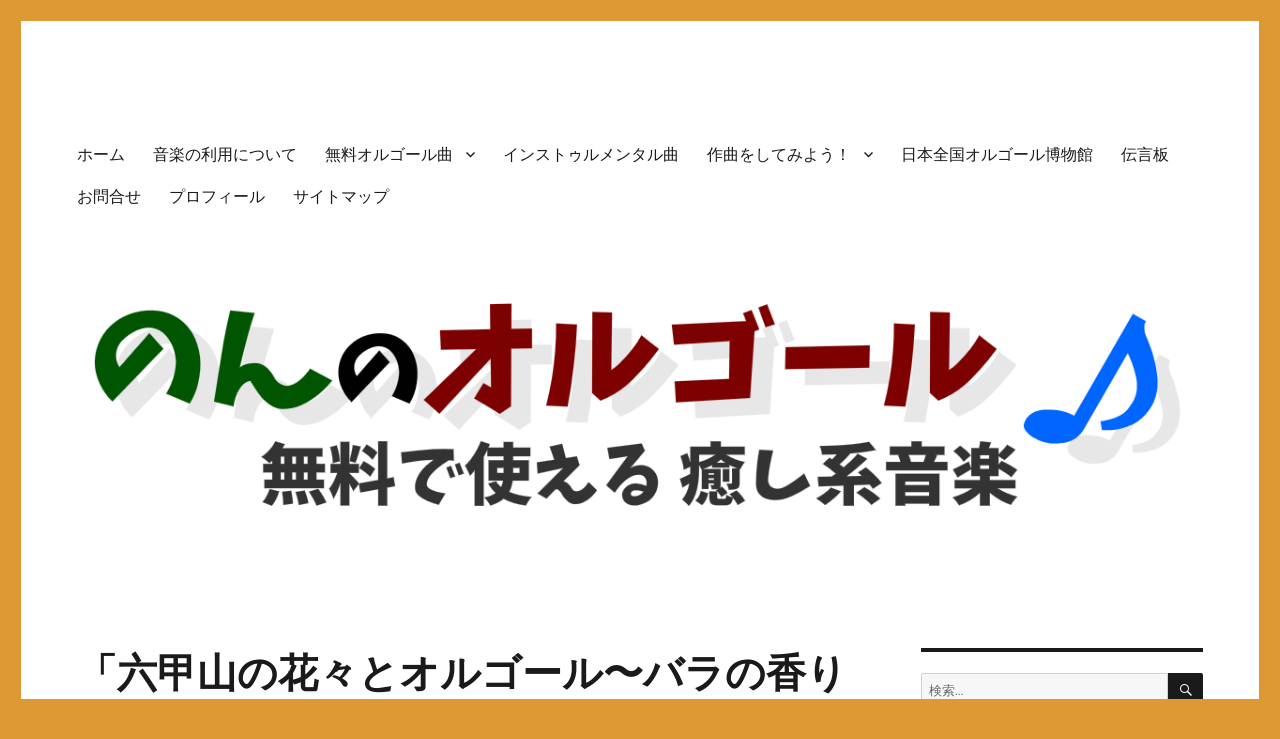

--- FILE ---
content_type: text/html; charset=UTF-8
request_url: http://music.nonono.jp/2018/05/11/4211
body_size: 18369
content:
<!DOCTYPE html>
<html dir="ltr" lang="ja" prefix="og: https://ogp.me/ns#" class="no-js">
<head>
	<meta charset="UTF-8">
	<meta name="viewport" content="width=device-width, initial-scale=1.0">
	<link rel="profile" href="https://gmpg.org/xfn/11">
		<link rel="pingback" href="http://music.nonono.jp/xmlrpc.php">
		
<!-- MapPress Easy Google Maps Version:2.94.7 (https://www.mappresspro.com) -->
<script>(function(html){html.className = html.className.replace(/\bno-js\b/,'js')})(document.documentElement);</script>
<title>「六甲山の花々とオルゴール〜バラの香りに包まれて〜」で自動演奏ピアノを使ったフラワーアレンジメントも展示 | のんのオルゴール♪</title>

		<!-- All in One SEO 4.7.9.1 - aioseo.com -->
	<meta name="description" content="「六甲山の花々とオルゴール〜バラの香りに包まれて〜」で自動演奏ピアノを使ったフラワーアレンジメントも展示" />
	<meta name="robots" content="max-image-preview:large" />
	<meta name="author" content="のんのオルゴール"/>
	<link rel="canonical" href="http://music.nonono.jp/2018/05/11/4211" />
	<meta name="generator" content="All in One SEO (AIOSEO) 4.7.9.1" />
		<meta property="og:locale" content="ja_JP" />
		<meta property="og:site_name" content="のんのオルゴール" />
		<meta property="og:type" content="article" />
		<meta property="og:title" content="「六甲山の花々とオルゴール〜バラの香りに包まれて〜」で自動演奏ピアノを使ったフラワーアレンジメントも展示 | のんのオルゴール♪" />
		<meta property="og:description" content="「六甲山の花々とオルゴール〜バラの香りに包まれて〜」で自動演奏ピアノを使ったフラワーアレンジメントも展示" />
		<meta property="og:url" content="http://music.nonono.jp/2018/05/11/4211" />
		<meta property="fb:app_id" content="1635097903187772" />
		<meta property="og:image" content="http://music.nonono.jp/wp-content/uploads/2014/12/banner_m.png" />
		<meta property="og:image:width" content="300" />
		<meta property="og:image:height" content="300" />
		<meta property="article:published_time" content="2018-05-11T04:10:36+00:00" />
		<meta property="article:modified_time" content="2018-05-11T04:11:58+00:00" />
		<meta name="twitter:card" content="summary" />
		<meta name="twitter:title" content="「六甲山の花々とオルゴール〜バラの香りに包まれて〜」で自動演奏ピアノを使ったフラワーアレンジメントも展示 | のんのオルゴール♪" />
		<meta name="twitter:description" content="「六甲山の花々とオルゴール〜バラの香りに包まれて〜」で自動演奏ピアノを使ったフラワーアレンジメントも展示" />
		<meta name="twitter:image" content="http://music.nonono.jp/wp-content/uploads/2014/12/banner_m.png" />
		<meta name="google" content="nositelinkssearchbox" />
		<script type="application/ld+json" class="aioseo-schema">
			{"@context":"https:\/\/schema.org","@graph":[{"@type":"Article","@id":"http:\/\/music.nonono.jp\/2018\/05\/11\/4211#article","name":"\u300c\u516d\u7532\u5c71\u306e\u82b1\u3005\u3068\u30aa\u30eb\u30b4\u30fc\u30eb\u301c\u30d0\u30e9\u306e\u9999\u308a\u306b\u5305\u307e\u308c\u3066\u301c\u300d\u3067\u81ea\u52d5\u6f14\u594f\u30d4\u30a2\u30ce\u3092\u4f7f\u3063\u305f\u30d5\u30e9\u30ef\u30fc\u30a2\u30ec\u30f3\u30b8\u30e1\u30f3\u30c8\u3082\u5c55\u793a | \u306e\u3093\u306e\u30aa\u30eb\u30b4\u30fc\u30eb\u266a","headline":"\u300c\u516d\u7532\u5c71\u306e\u82b1\u3005\u3068\u30aa\u30eb\u30b4\u30fc\u30eb\u301c\u30d0\u30e9\u306e\u9999\u308a\u306b\u5305\u307e\u308c\u3066\u301c\u300d\u3067\u81ea\u52d5\u6f14\u594f\u30d4\u30a2\u30ce\u3092\u4f7f\u3063\u305f\u30d5\u30e9\u30ef\u30fc\u30a2\u30ec\u30f3\u30b8\u30e1\u30f3\u30c8\u3082\u5c55\u793a","author":{"@id":"http:\/\/music.nonono.jp\/author\/608526482558717#author"},"publisher":{"@id":"http:\/\/music.nonono.jp\/#organization"},"datePublished":"2018-05-11T13:10:36+09:00","dateModified":"2018-05-11T13:11:58+09:00","inLanguage":"ja","mainEntityOfPage":{"@id":"http:\/\/music.nonono.jp\/2018\/05\/11\/4211#webpage"},"isPartOf":{"@id":"http:\/\/music.nonono.jp\/2018\/05\/11\/4211#webpage"},"articleSection":"\u30aa\u30eb\u30b4\u30fc\u30eb\u60c5\u5831"},{"@type":"BreadcrumbList","@id":"http:\/\/music.nonono.jp\/2018\/05\/11\/4211#breadcrumblist","itemListElement":[{"@type":"ListItem","@id":"http:\/\/music.nonono.jp\/#listItem","position":1,"name":"\u5bb6","item":"http:\/\/music.nonono.jp\/","nextItem":{"@type":"ListItem","@id":"http:\/\/music.nonono.jp\/2018\/#listItem","name":"2018"}},{"@type":"ListItem","@id":"http:\/\/music.nonono.jp\/2018\/#listItem","position":2,"name":"2018","item":"http:\/\/music.nonono.jp\/2018\/","nextItem":{"@type":"ListItem","@id":"http:\/\/music.nonono.jp\/2018\/05\/#listItem","name":"May"},"previousItem":{"@type":"ListItem","@id":"http:\/\/music.nonono.jp\/#listItem","name":"\u5bb6"}},{"@type":"ListItem","@id":"http:\/\/music.nonono.jp\/2018\/05\/#listItem","position":3,"name":"May","item":"http:\/\/music.nonono.jp\/2018\/05\/","nextItem":{"@type":"ListItem","@id":"http:\/\/music.nonono.jp\/2018\/05\/11\/#listItem","name":"11"},"previousItem":{"@type":"ListItem","@id":"http:\/\/music.nonono.jp\/2018\/#listItem","name":"2018"}},{"@type":"ListItem","@id":"http:\/\/music.nonono.jp\/2018\/05\/11\/#listItem","position":4,"name":"11","previousItem":{"@type":"ListItem","@id":"http:\/\/music.nonono.jp\/2018\/05\/#listItem","name":"May"}}]},{"@type":"Organization","@id":"http:\/\/music.nonono.jp\/#organization","name":"\u306e\u3093\u306e\u30aa\u30eb\u30b4\u30fc\u30eb\u266a","description":"\u7121\u6599\u3067\u4f7f\u3048\u308b\u304b\u308f\u3044\u3044\u7652\u3057\u7cfb\u97f3\u697d\u7d20\u6750","url":"http:\/\/music.nonono.jp\/"},{"@type":"Person","@id":"http:\/\/music.nonono.jp\/author\/608526482558717#author","url":"http:\/\/music.nonono.jp\/author\/608526482558717","name":"\u306e\u3093\u306e\u30aa\u30eb\u30b4\u30fc\u30eb"},{"@type":"WebPage","@id":"http:\/\/music.nonono.jp\/2018\/05\/11\/4211#webpage","url":"http:\/\/music.nonono.jp\/2018\/05\/11\/4211","name":"\u300c\u516d\u7532\u5c71\u306e\u82b1\u3005\u3068\u30aa\u30eb\u30b4\u30fc\u30eb\u301c\u30d0\u30e9\u306e\u9999\u308a\u306b\u5305\u307e\u308c\u3066\u301c\u300d\u3067\u81ea\u52d5\u6f14\u594f\u30d4\u30a2\u30ce\u3092\u4f7f\u3063\u305f\u30d5\u30e9\u30ef\u30fc\u30a2\u30ec\u30f3\u30b8\u30e1\u30f3\u30c8\u3082\u5c55\u793a | \u306e\u3093\u306e\u30aa\u30eb\u30b4\u30fc\u30eb\u266a","description":"\u300c\u516d\u7532\u5c71\u306e\u82b1\u3005\u3068\u30aa\u30eb\u30b4\u30fc\u30eb\u301c\u30d0\u30e9\u306e\u9999\u308a\u306b\u5305\u307e\u308c\u3066\u301c\u300d\u3067\u81ea\u52d5\u6f14\u594f\u30d4\u30a2\u30ce\u3092\u4f7f\u3063\u305f\u30d5\u30e9\u30ef\u30fc\u30a2\u30ec\u30f3\u30b8\u30e1\u30f3\u30c8\u3082\u5c55\u793a","inLanguage":"ja","isPartOf":{"@id":"http:\/\/music.nonono.jp\/#website"},"breadcrumb":{"@id":"http:\/\/music.nonono.jp\/2018\/05\/11\/4211#breadcrumblist"},"author":{"@id":"http:\/\/music.nonono.jp\/author\/608526482558717#author"},"creator":{"@id":"http:\/\/music.nonono.jp\/author\/608526482558717#author"},"datePublished":"2018-05-11T13:10:36+09:00","dateModified":"2018-05-11T13:11:58+09:00"},{"@type":"WebSite","@id":"http:\/\/music.nonono.jp\/#website","url":"http:\/\/music.nonono.jp\/","name":"\u306e\u3093\u306e\u30aa\u30eb\u30b4\u30fc\u30eb\u266a","description":"\u7121\u6599\u3067\u4f7f\u3048\u308b\u304b\u308f\u3044\u3044\u7652\u3057\u7cfb\u97f3\u697d\u7d20\u6750","inLanguage":"ja","publisher":{"@id":"http:\/\/music.nonono.jp\/#organization"}}]}
		</script>
		<!-- All in One SEO -->

<link rel='dns-prefetch' href='//static.addtoany.com' />
<link rel='dns-prefetch' href='//stats.wp.com' />
<link rel='dns-prefetch' href='//v0.wordpress.com' />
<link rel='dns-prefetch' href='//www.googletagmanager.com' />
<link rel='dns-prefetch' href='//pagead2.googlesyndication.com' />
<link rel="alternate" type="application/rss+xml" title="のんのオルゴール♪ &raquo; フィード" href="http://music.nonono.jp/feed" />
<link rel="alternate" type="application/rss+xml" title="のんのオルゴール♪ &raquo; コメントフィード" href="http://music.nonono.jp/comments/feed" />
<script id="wpp-js" src="http://music.nonono.jp/wp-content/plugins/wordpress-popular-posts/assets/js/wpp.min.js?ver=7.2.0" data-sampling="0" data-sampling-rate="100" data-api-url="http://music.nonono.jp/wp-json/wordpress-popular-posts" data-post-id="4211" data-token="6f2830a0cc" data-lang="0" data-debug="0"></script>
<link rel="alternate" type="application/rss+xml" title="のんのオルゴール♪ &raquo; 「六甲山の花々とオルゴール〜バラの香りに包まれて〜」で自動演奏ピアノを使ったフラワーアレンジメントも展示 のコメントのフィード" href="http://music.nonono.jp/2018/05/11/4211/feed" />
<script>
window._wpemojiSettings = {"baseUrl":"https:\/\/s.w.org\/images\/core\/emoji\/14.0.0\/72x72\/","ext":".png","svgUrl":"https:\/\/s.w.org\/images\/core\/emoji\/14.0.0\/svg\/","svgExt":".svg","source":{"concatemoji":"http:\/\/music.nonono.jp\/wp-includes\/js\/wp-emoji-release.min.js?ver=6.4.7"}};
/*! This file is auto-generated */
!function(i,n){var o,s,e;function c(e){try{var t={supportTests:e,timestamp:(new Date).valueOf()};sessionStorage.setItem(o,JSON.stringify(t))}catch(e){}}function p(e,t,n){e.clearRect(0,0,e.canvas.width,e.canvas.height),e.fillText(t,0,0);var t=new Uint32Array(e.getImageData(0,0,e.canvas.width,e.canvas.height).data),r=(e.clearRect(0,0,e.canvas.width,e.canvas.height),e.fillText(n,0,0),new Uint32Array(e.getImageData(0,0,e.canvas.width,e.canvas.height).data));return t.every(function(e,t){return e===r[t]})}function u(e,t,n){switch(t){case"flag":return n(e,"\ud83c\udff3\ufe0f\u200d\u26a7\ufe0f","\ud83c\udff3\ufe0f\u200b\u26a7\ufe0f")?!1:!n(e,"\ud83c\uddfa\ud83c\uddf3","\ud83c\uddfa\u200b\ud83c\uddf3")&&!n(e,"\ud83c\udff4\udb40\udc67\udb40\udc62\udb40\udc65\udb40\udc6e\udb40\udc67\udb40\udc7f","\ud83c\udff4\u200b\udb40\udc67\u200b\udb40\udc62\u200b\udb40\udc65\u200b\udb40\udc6e\u200b\udb40\udc67\u200b\udb40\udc7f");case"emoji":return!n(e,"\ud83e\udef1\ud83c\udffb\u200d\ud83e\udef2\ud83c\udfff","\ud83e\udef1\ud83c\udffb\u200b\ud83e\udef2\ud83c\udfff")}return!1}function f(e,t,n){var r="undefined"!=typeof WorkerGlobalScope&&self instanceof WorkerGlobalScope?new OffscreenCanvas(300,150):i.createElement("canvas"),a=r.getContext("2d",{willReadFrequently:!0}),o=(a.textBaseline="top",a.font="600 32px Arial",{});return e.forEach(function(e){o[e]=t(a,e,n)}),o}function t(e){var t=i.createElement("script");t.src=e,t.defer=!0,i.head.appendChild(t)}"undefined"!=typeof Promise&&(o="wpEmojiSettingsSupports",s=["flag","emoji"],n.supports={everything:!0,everythingExceptFlag:!0},e=new Promise(function(e){i.addEventListener("DOMContentLoaded",e,{once:!0})}),new Promise(function(t){var n=function(){try{var e=JSON.parse(sessionStorage.getItem(o));if("object"==typeof e&&"number"==typeof e.timestamp&&(new Date).valueOf()<e.timestamp+604800&&"object"==typeof e.supportTests)return e.supportTests}catch(e){}return null}();if(!n){if("undefined"!=typeof Worker&&"undefined"!=typeof OffscreenCanvas&&"undefined"!=typeof URL&&URL.createObjectURL&&"undefined"!=typeof Blob)try{var e="postMessage("+f.toString()+"("+[JSON.stringify(s),u.toString(),p.toString()].join(",")+"));",r=new Blob([e],{type:"text/javascript"}),a=new Worker(URL.createObjectURL(r),{name:"wpTestEmojiSupports"});return void(a.onmessage=function(e){c(n=e.data),a.terminate(),t(n)})}catch(e){}c(n=f(s,u,p))}t(n)}).then(function(e){for(var t in e)n.supports[t]=e[t],n.supports.everything=n.supports.everything&&n.supports[t],"flag"!==t&&(n.supports.everythingExceptFlag=n.supports.everythingExceptFlag&&n.supports[t]);n.supports.everythingExceptFlag=n.supports.everythingExceptFlag&&!n.supports.flag,n.DOMReady=!1,n.readyCallback=function(){n.DOMReady=!0}}).then(function(){return e}).then(function(){var e;n.supports.everything||(n.readyCallback(),(e=n.source||{}).concatemoji?t(e.concatemoji):e.wpemoji&&e.twemoji&&(t(e.twemoji),t(e.wpemoji)))}))}((window,document),window._wpemojiSettings);
</script>
<link rel='stylesheet' id='twentysixteen-jetpack-css' href='http://music.nonono.jp/wp-content/plugins/jetpack/modules/theme-tools/compat/twentysixteen.css?ver=13.0.1' media='all' />
<style id='wp-emoji-styles-inline-css'>

	img.wp-smiley, img.emoji {
		display: inline !important;
		border: none !important;
		box-shadow: none !important;
		height: 1em !important;
		width: 1em !important;
		margin: 0 0.07em !important;
		vertical-align: -0.1em !important;
		background: none !important;
		padding: 0 !important;
	}
</style>
<link rel='stylesheet' id='wp-block-library-css' href='http://music.nonono.jp/wp-includes/css/dist/block-library/style.min.css?ver=6.4.7' media='all' />
<style id='wp-block-library-inline-css'>
.has-text-align-justify{text-align:justify;}
</style>
<style id='wp-block-library-theme-inline-css'>
.wp-block-audio figcaption{color:#555;font-size:13px;text-align:center}.is-dark-theme .wp-block-audio figcaption{color:hsla(0,0%,100%,.65)}.wp-block-audio{margin:0 0 1em}.wp-block-code{border:1px solid #ccc;border-radius:4px;font-family:Menlo,Consolas,monaco,monospace;padding:.8em 1em}.wp-block-embed figcaption{color:#555;font-size:13px;text-align:center}.is-dark-theme .wp-block-embed figcaption{color:hsla(0,0%,100%,.65)}.wp-block-embed{margin:0 0 1em}.blocks-gallery-caption{color:#555;font-size:13px;text-align:center}.is-dark-theme .blocks-gallery-caption{color:hsla(0,0%,100%,.65)}.wp-block-image figcaption{color:#555;font-size:13px;text-align:center}.is-dark-theme .wp-block-image figcaption{color:hsla(0,0%,100%,.65)}.wp-block-image{margin:0 0 1em}.wp-block-pullquote{border-bottom:4px solid;border-top:4px solid;color:currentColor;margin-bottom:1.75em}.wp-block-pullquote cite,.wp-block-pullquote footer,.wp-block-pullquote__citation{color:currentColor;font-size:.8125em;font-style:normal;text-transform:uppercase}.wp-block-quote{border-left:.25em solid;margin:0 0 1.75em;padding-left:1em}.wp-block-quote cite,.wp-block-quote footer{color:currentColor;font-size:.8125em;font-style:normal;position:relative}.wp-block-quote.has-text-align-right{border-left:none;border-right:.25em solid;padding-left:0;padding-right:1em}.wp-block-quote.has-text-align-center{border:none;padding-left:0}.wp-block-quote.is-large,.wp-block-quote.is-style-large,.wp-block-quote.is-style-plain{border:none}.wp-block-search .wp-block-search__label{font-weight:700}.wp-block-search__button{border:1px solid #ccc;padding:.375em .625em}:where(.wp-block-group.has-background){padding:1.25em 2.375em}.wp-block-separator.has-css-opacity{opacity:.4}.wp-block-separator{border:none;border-bottom:2px solid;margin-left:auto;margin-right:auto}.wp-block-separator.has-alpha-channel-opacity{opacity:1}.wp-block-separator:not(.is-style-wide):not(.is-style-dots){width:100px}.wp-block-separator.has-background:not(.is-style-dots){border-bottom:none;height:1px}.wp-block-separator.has-background:not(.is-style-wide):not(.is-style-dots){height:2px}.wp-block-table{margin:0 0 1em}.wp-block-table td,.wp-block-table th{word-break:normal}.wp-block-table figcaption{color:#555;font-size:13px;text-align:center}.is-dark-theme .wp-block-table figcaption{color:hsla(0,0%,100%,.65)}.wp-block-video figcaption{color:#555;font-size:13px;text-align:center}.is-dark-theme .wp-block-video figcaption{color:hsla(0,0%,100%,.65)}.wp-block-video{margin:0 0 1em}.wp-block-template-part.has-background{margin-bottom:0;margin-top:0;padding:1.25em 2.375em}
</style>
<link rel='stylesheet' id='mappress-leaflet-css' href='http://music.nonono.jp/wp-content/plugins/mappress-google-maps-for-wordpress/lib/leaflet/leaflet.css?ver=1.7.1' media='all' />
<link rel='stylesheet' id='mappress-css' href='http://music.nonono.jp/wp-content/plugins/mappress-google-maps-for-wordpress/css/mappress.css?ver=2.94.7' media='all' />
<style id='rinkerg-gutenberg-rinker-style-inline-css'>
.wp-block-create-block-block{background-color:#21759b;color:#fff;padding:2px}

</style>
<link rel='stylesheet' id='mediaelement-css' href='http://music.nonono.jp/wp-includes/js/mediaelement/mediaelementplayer-legacy.min.css?ver=4.2.17' media='all' />
<link rel='stylesheet' id='wp-mediaelement-css' href='http://music.nonono.jp/wp-includes/js/mediaelement/wp-mediaelement.min.css?ver=6.4.7' media='all' />
<link rel='stylesheet' id='browser-shots-frontend-css-css' href='http://music.nonono.jp/wp-content/plugins/browser-shots/dist/blocks.style.build.css?ver=1.7.4' media='all' />
<style id='classic-theme-styles-inline-css'>
/*! This file is auto-generated */
.wp-block-button__link{color:#fff;background-color:#32373c;border-radius:9999px;box-shadow:none;text-decoration:none;padding:calc(.667em + 2px) calc(1.333em + 2px);font-size:1.125em}.wp-block-file__button{background:#32373c;color:#fff;text-decoration:none}
</style>
<style id='global-styles-inline-css'>
body{--wp--preset--color--black: #000000;--wp--preset--color--cyan-bluish-gray: #abb8c3;--wp--preset--color--white: #fff;--wp--preset--color--pale-pink: #f78da7;--wp--preset--color--vivid-red: #cf2e2e;--wp--preset--color--luminous-vivid-orange: #ff6900;--wp--preset--color--luminous-vivid-amber: #fcb900;--wp--preset--color--light-green-cyan: #7bdcb5;--wp--preset--color--vivid-green-cyan: #00d084;--wp--preset--color--pale-cyan-blue: #8ed1fc;--wp--preset--color--vivid-cyan-blue: #0693e3;--wp--preset--color--vivid-purple: #9b51e0;--wp--preset--color--dark-gray: #1a1a1a;--wp--preset--color--medium-gray: #686868;--wp--preset--color--light-gray: #e5e5e5;--wp--preset--color--blue-gray: #4d545c;--wp--preset--color--bright-blue: #007acc;--wp--preset--color--light-blue: #9adffd;--wp--preset--color--dark-brown: #402b30;--wp--preset--color--medium-brown: #774e24;--wp--preset--color--dark-red: #640c1f;--wp--preset--color--bright-red: #ff675f;--wp--preset--color--yellow: #ffef8e;--wp--preset--gradient--vivid-cyan-blue-to-vivid-purple: linear-gradient(135deg,rgba(6,147,227,1) 0%,rgb(155,81,224) 100%);--wp--preset--gradient--light-green-cyan-to-vivid-green-cyan: linear-gradient(135deg,rgb(122,220,180) 0%,rgb(0,208,130) 100%);--wp--preset--gradient--luminous-vivid-amber-to-luminous-vivid-orange: linear-gradient(135deg,rgba(252,185,0,1) 0%,rgba(255,105,0,1) 100%);--wp--preset--gradient--luminous-vivid-orange-to-vivid-red: linear-gradient(135deg,rgba(255,105,0,1) 0%,rgb(207,46,46) 100%);--wp--preset--gradient--very-light-gray-to-cyan-bluish-gray: linear-gradient(135deg,rgb(238,238,238) 0%,rgb(169,184,195) 100%);--wp--preset--gradient--cool-to-warm-spectrum: linear-gradient(135deg,rgb(74,234,220) 0%,rgb(151,120,209) 20%,rgb(207,42,186) 40%,rgb(238,44,130) 60%,rgb(251,105,98) 80%,rgb(254,248,76) 100%);--wp--preset--gradient--blush-light-purple: linear-gradient(135deg,rgb(255,206,236) 0%,rgb(152,150,240) 100%);--wp--preset--gradient--blush-bordeaux: linear-gradient(135deg,rgb(254,205,165) 0%,rgb(254,45,45) 50%,rgb(107,0,62) 100%);--wp--preset--gradient--luminous-dusk: linear-gradient(135deg,rgb(255,203,112) 0%,rgb(199,81,192) 50%,rgb(65,88,208) 100%);--wp--preset--gradient--pale-ocean: linear-gradient(135deg,rgb(255,245,203) 0%,rgb(182,227,212) 50%,rgb(51,167,181) 100%);--wp--preset--gradient--electric-grass: linear-gradient(135deg,rgb(202,248,128) 0%,rgb(113,206,126) 100%);--wp--preset--gradient--midnight: linear-gradient(135deg,rgb(2,3,129) 0%,rgb(40,116,252) 100%);--wp--preset--font-size--small: 13px;--wp--preset--font-size--medium: 20px;--wp--preset--font-size--large: 36px;--wp--preset--font-size--x-large: 42px;--wp--preset--spacing--20: 0.44rem;--wp--preset--spacing--30: 0.67rem;--wp--preset--spacing--40: 1rem;--wp--preset--spacing--50: 1.5rem;--wp--preset--spacing--60: 2.25rem;--wp--preset--spacing--70: 3.38rem;--wp--preset--spacing--80: 5.06rem;--wp--preset--shadow--natural: 6px 6px 9px rgba(0, 0, 0, 0.2);--wp--preset--shadow--deep: 12px 12px 50px rgba(0, 0, 0, 0.4);--wp--preset--shadow--sharp: 6px 6px 0px rgba(0, 0, 0, 0.2);--wp--preset--shadow--outlined: 6px 6px 0px -3px rgba(255, 255, 255, 1), 6px 6px rgba(0, 0, 0, 1);--wp--preset--shadow--crisp: 6px 6px 0px rgba(0, 0, 0, 1);}:where(.is-layout-flex){gap: 0.5em;}:where(.is-layout-grid){gap: 0.5em;}body .is-layout-flow > .alignleft{float: left;margin-inline-start: 0;margin-inline-end: 2em;}body .is-layout-flow > .alignright{float: right;margin-inline-start: 2em;margin-inline-end: 0;}body .is-layout-flow > .aligncenter{margin-left: auto !important;margin-right: auto !important;}body .is-layout-constrained > .alignleft{float: left;margin-inline-start: 0;margin-inline-end: 2em;}body .is-layout-constrained > .alignright{float: right;margin-inline-start: 2em;margin-inline-end: 0;}body .is-layout-constrained > .aligncenter{margin-left: auto !important;margin-right: auto !important;}body .is-layout-constrained > :where(:not(.alignleft):not(.alignright):not(.alignfull)){max-width: var(--wp--style--global--content-size);margin-left: auto !important;margin-right: auto !important;}body .is-layout-constrained > .alignwide{max-width: var(--wp--style--global--wide-size);}body .is-layout-flex{display: flex;}body .is-layout-flex{flex-wrap: wrap;align-items: center;}body .is-layout-flex > *{margin: 0;}body .is-layout-grid{display: grid;}body .is-layout-grid > *{margin: 0;}:where(.wp-block-columns.is-layout-flex){gap: 2em;}:where(.wp-block-columns.is-layout-grid){gap: 2em;}:where(.wp-block-post-template.is-layout-flex){gap: 1.25em;}:where(.wp-block-post-template.is-layout-grid){gap: 1.25em;}.has-black-color{color: var(--wp--preset--color--black) !important;}.has-cyan-bluish-gray-color{color: var(--wp--preset--color--cyan-bluish-gray) !important;}.has-white-color{color: var(--wp--preset--color--white) !important;}.has-pale-pink-color{color: var(--wp--preset--color--pale-pink) !important;}.has-vivid-red-color{color: var(--wp--preset--color--vivid-red) !important;}.has-luminous-vivid-orange-color{color: var(--wp--preset--color--luminous-vivid-orange) !important;}.has-luminous-vivid-amber-color{color: var(--wp--preset--color--luminous-vivid-amber) !important;}.has-light-green-cyan-color{color: var(--wp--preset--color--light-green-cyan) !important;}.has-vivid-green-cyan-color{color: var(--wp--preset--color--vivid-green-cyan) !important;}.has-pale-cyan-blue-color{color: var(--wp--preset--color--pale-cyan-blue) !important;}.has-vivid-cyan-blue-color{color: var(--wp--preset--color--vivid-cyan-blue) !important;}.has-vivid-purple-color{color: var(--wp--preset--color--vivid-purple) !important;}.has-black-background-color{background-color: var(--wp--preset--color--black) !important;}.has-cyan-bluish-gray-background-color{background-color: var(--wp--preset--color--cyan-bluish-gray) !important;}.has-white-background-color{background-color: var(--wp--preset--color--white) !important;}.has-pale-pink-background-color{background-color: var(--wp--preset--color--pale-pink) !important;}.has-vivid-red-background-color{background-color: var(--wp--preset--color--vivid-red) !important;}.has-luminous-vivid-orange-background-color{background-color: var(--wp--preset--color--luminous-vivid-orange) !important;}.has-luminous-vivid-amber-background-color{background-color: var(--wp--preset--color--luminous-vivid-amber) !important;}.has-light-green-cyan-background-color{background-color: var(--wp--preset--color--light-green-cyan) !important;}.has-vivid-green-cyan-background-color{background-color: var(--wp--preset--color--vivid-green-cyan) !important;}.has-pale-cyan-blue-background-color{background-color: var(--wp--preset--color--pale-cyan-blue) !important;}.has-vivid-cyan-blue-background-color{background-color: var(--wp--preset--color--vivid-cyan-blue) !important;}.has-vivid-purple-background-color{background-color: var(--wp--preset--color--vivid-purple) !important;}.has-black-border-color{border-color: var(--wp--preset--color--black) !important;}.has-cyan-bluish-gray-border-color{border-color: var(--wp--preset--color--cyan-bluish-gray) !important;}.has-white-border-color{border-color: var(--wp--preset--color--white) !important;}.has-pale-pink-border-color{border-color: var(--wp--preset--color--pale-pink) !important;}.has-vivid-red-border-color{border-color: var(--wp--preset--color--vivid-red) !important;}.has-luminous-vivid-orange-border-color{border-color: var(--wp--preset--color--luminous-vivid-orange) !important;}.has-luminous-vivid-amber-border-color{border-color: var(--wp--preset--color--luminous-vivid-amber) !important;}.has-light-green-cyan-border-color{border-color: var(--wp--preset--color--light-green-cyan) !important;}.has-vivid-green-cyan-border-color{border-color: var(--wp--preset--color--vivid-green-cyan) !important;}.has-pale-cyan-blue-border-color{border-color: var(--wp--preset--color--pale-cyan-blue) !important;}.has-vivid-cyan-blue-border-color{border-color: var(--wp--preset--color--vivid-cyan-blue) !important;}.has-vivid-purple-border-color{border-color: var(--wp--preset--color--vivid-purple) !important;}.has-vivid-cyan-blue-to-vivid-purple-gradient-background{background: var(--wp--preset--gradient--vivid-cyan-blue-to-vivid-purple) !important;}.has-light-green-cyan-to-vivid-green-cyan-gradient-background{background: var(--wp--preset--gradient--light-green-cyan-to-vivid-green-cyan) !important;}.has-luminous-vivid-amber-to-luminous-vivid-orange-gradient-background{background: var(--wp--preset--gradient--luminous-vivid-amber-to-luminous-vivid-orange) !important;}.has-luminous-vivid-orange-to-vivid-red-gradient-background{background: var(--wp--preset--gradient--luminous-vivid-orange-to-vivid-red) !important;}.has-very-light-gray-to-cyan-bluish-gray-gradient-background{background: var(--wp--preset--gradient--very-light-gray-to-cyan-bluish-gray) !important;}.has-cool-to-warm-spectrum-gradient-background{background: var(--wp--preset--gradient--cool-to-warm-spectrum) !important;}.has-blush-light-purple-gradient-background{background: var(--wp--preset--gradient--blush-light-purple) !important;}.has-blush-bordeaux-gradient-background{background: var(--wp--preset--gradient--blush-bordeaux) !important;}.has-luminous-dusk-gradient-background{background: var(--wp--preset--gradient--luminous-dusk) !important;}.has-pale-ocean-gradient-background{background: var(--wp--preset--gradient--pale-ocean) !important;}.has-electric-grass-gradient-background{background: var(--wp--preset--gradient--electric-grass) !important;}.has-midnight-gradient-background{background: var(--wp--preset--gradient--midnight) !important;}.has-small-font-size{font-size: var(--wp--preset--font-size--small) !important;}.has-medium-font-size{font-size: var(--wp--preset--font-size--medium) !important;}.has-large-font-size{font-size: var(--wp--preset--font-size--large) !important;}.has-x-large-font-size{font-size: var(--wp--preset--font-size--x-large) !important;}
.wp-block-navigation a:where(:not(.wp-element-button)){color: inherit;}
:where(.wp-block-post-template.is-layout-flex){gap: 1.25em;}:where(.wp-block-post-template.is-layout-grid){gap: 1.25em;}
:where(.wp-block-columns.is-layout-flex){gap: 2em;}:where(.wp-block-columns.is-layout-grid){gap: 2em;}
.wp-block-pullquote{font-size: 1.5em;line-height: 1.6;}
</style>
<link rel='stylesheet' id='contact-form-7-css' href='http://music.nonono.jp/wp-content/plugins/contact-form-7/includes/css/styles.css?ver=5.8.6' media='all' />
<style id='contact-form-7-inline-css'>
.wpcf7 .wpcf7-recaptcha iframe {margin-bottom: 0;}.wpcf7 .wpcf7-recaptcha[data-align="center"] > div {margin: 0 auto;}.wpcf7 .wpcf7-recaptcha[data-align="right"] > div {margin: 0 0 0 auto;}
</style>
<link rel='stylesheet' id='pz-linkcard-style-css' href='//music.nonono.jp/wp-content/uploads/pz-linkcard/style/style.min.css?ver=2.5.6.1.1' media='all' />
<link rel='stylesheet' id='whats-new-style-css' href='http://music.nonono.jp/wp-content/plugins/whats-new-genarator/whats-new.css?ver=2.0.2' media='all' />
<link rel='stylesheet' id='wordpress-popular-posts-css-css' href='http://music.nonono.jp/wp-content/plugins/wordpress-popular-posts/assets/css/wpp.css?ver=7.2.0' media='all' />
<link rel='stylesheet' id='yyi_rinker_stylesheet-css' href='http://music.nonono.jp/wp-content/plugins/yyi-rinker/css/style.css?v=1.11.1&#038;ver=6.4.7' media='all' />
<link rel='stylesheet' id='twentysixteen-fonts-css' href='http://music.nonono.jp/wp-content/themes/twentysixteen/fonts/merriweather-plus-montserrat-plus-inconsolata.css?ver=20230328' media='all' />
<link rel='stylesheet' id='genericons-css' href='http://music.nonono.jp/wp-content/plugins/jetpack/_inc/genericons/genericons/genericons.css?ver=3.1' media='all' />
<link rel='stylesheet' id='twentysixteen-style-css' href='http://music.nonono.jp/wp-content/themes/twentysixteen/style.css?ver=20241112' media='all' />
<link rel='stylesheet' id='twentysixteen-block-style-css' href='http://music.nonono.jp/wp-content/themes/twentysixteen/css/blocks.css?ver=20240817' media='all' />
<!--[if lt IE 10]>
<link rel='stylesheet' id='twentysixteen-ie-css' href='http://music.nonono.jp/wp-content/themes/twentysixteen/css/ie.css?ver=20170530' media='all' />
<![endif]-->
<!--[if lt IE 9]>
<link rel='stylesheet' id='twentysixteen-ie8-css' href='http://music.nonono.jp/wp-content/themes/twentysixteen/css/ie8.css?ver=20170530' media='all' />
<![endif]-->
<!--[if lt IE 8]>
<link rel='stylesheet' id='twentysixteen-ie7-css' href='http://music.nonono.jp/wp-content/themes/twentysixteen/css/ie7.css?ver=20170530' media='all' />
<![endif]-->
<style id='akismet-widget-style-inline-css'>

			.a-stats {
				--akismet-color-mid-green: #357b49;
				--akismet-color-white: #fff;
				--akismet-color-light-grey: #f6f7f7;

				max-width: 350px;
				width: auto;
			}

			.a-stats * {
				all: unset;
				box-sizing: border-box;
			}

			.a-stats strong {
				font-weight: 600;
			}

			.a-stats a.a-stats__link,
			.a-stats a.a-stats__link:visited,
			.a-stats a.a-stats__link:active {
				background: var(--akismet-color-mid-green);
				border: none;
				box-shadow: none;
				border-radius: 8px;
				color: var(--akismet-color-white);
				cursor: pointer;
				display: block;
				font-family: -apple-system, BlinkMacSystemFont, 'Segoe UI', 'Roboto', 'Oxygen-Sans', 'Ubuntu', 'Cantarell', 'Helvetica Neue', sans-serif;
				font-weight: 500;
				padding: 12px;
				text-align: center;
				text-decoration: none;
				transition: all 0.2s ease;
			}

			/* Extra specificity to deal with TwentyTwentyOne focus style */
			.widget .a-stats a.a-stats__link:focus {
				background: var(--akismet-color-mid-green);
				color: var(--akismet-color-white);
				text-decoration: none;
			}

			.a-stats a.a-stats__link:hover {
				filter: brightness(110%);
				box-shadow: 0 4px 12px rgba(0, 0, 0, 0.06), 0 0 2px rgba(0, 0, 0, 0.16);
			}

			.a-stats .count {
				color: var(--akismet-color-white);
				display: block;
				font-size: 1.5em;
				line-height: 1.4;
				padding: 0 13px;
				white-space: nowrap;
			}
		
</style>
<link rel='stylesheet' id='amazonjs-css' href='http://music.nonono.jp/wp-content/plugins/amazonjs/css/amazonjs.css?ver=0.10' media='all' />
<link rel='stylesheet' id='addtoany-css' href='http://music.nonono.jp/wp-content/plugins/add-to-any/addtoany.min.css?ver=1.16' media='all' />
<link rel='stylesheet' id='jetpack_css-css' href='http://music.nonono.jp/wp-content/plugins/jetpack/css/jetpack.css?ver=13.0.1' media='all' />
<script id="addtoany-core-js-before">
window.a2a_config=window.a2a_config||{};a2a_config.callbacks=[];a2a_config.overlays=[];a2a_config.templates={};a2a_localize = {
	Share: "共有",
	Save: "ブックマーク",
	Subscribe: "購読",
	Email: "メール",
	Bookmark: "ブックマーク",
	ShowAll: "すべて表示する",
	ShowLess: "小さく表示する",
	FindServices: "サービスを探す",
	FindAnyServiceToAddTo: "追加するサービスを今すぐ探す",
	PoweredBy: "Powered by",
	ShareViaEmail: "メールでシェアする",
	SubscribeViaEmail: "メールで購読する",
	BookmarkInYourBrowser: "ブラウザにブックマーク",
	BookmarkInstructions: "このページをブックマークするには、 Ctrl+D または \u2318+D を押下。",
	AddToYourFavorites: "お気に入りに追加",
	SendFromWebOrProgram: "任意のメールアドレスまたはメールプログラムから送信",
	EmailProgram: "メールプログラム",
	More: "詳細&#8230;",
	ThanksForSharing: "共有ありがとうございます !",
	ThanksForFollowing: "フォローありがとうございます !"
};
</script>
<script defer src="https://static.addtoany.com/menu/page.js" id="addtoany-core-js"></script>
<script src="http://music.nonono.jp/wp-includes/js/jquery/jquery.min.js?ver=3.7.1" id="jquery-core-js"></script>
<script src="http://music.nonono.jp/wp-includes/js/jquery/jquery-migrate.min.js?ver=3.4.1" id="jquery-migrate-js"></script>
<script defer src="http://music.nonono.jp/wp-content/plugins/add-to-any/addtoany.min.js?ver=1.1" id="addtoany-jquery-js"></script>
<!--[if lt IE 9]>
<script src="http://music.nonono.jp/wp-content/themes/twentysixteen/js/html5.js?ver=3.7.3" id="twentysixteen-html5-js"></script>
<![endif]-->
<script id="twentysixteen-script-js-extra">
var screenReaderText = {"expand":"\u30b5\u30d6\u30e1\u30cb\u30e5\u30fc\u3092\u5c55\u958b","collapse":"\u30b5\u30d6\u30e1\u30cb\u30e5\u30fc\u3092\u9589\u3058\u308b"};
</script>
<script src="http://music.nonono.jp/wp-content/themes/twentysixteen/js/functions.js?ver=20230629" id="twentysixteen-script-js" defer data-wp-strategy="defer"></script>
<link rel="https://api.w.org/" href="http://music.nonono.jp/wp-json/" /><link rel="alternate" type="application/json" href="http://music.nonono.jp/wp-json/wp/v2/posts/4211" /><link rel="EditURI" type="application/rsd+xml" title="RSD" href="http://music.nonono.jp/xmlrpc.php?rsd" />
<meta name="generator" content="WordPress 6.4.7" />
<link rel='shortlink' href='https://wp.me/p3hmZ2-15V' />
<link rel="alternate" type="application/json+oembed" href="http://music.nonono.jp/wp-json/oembed/1.0/embed?url=http%3A%2F%2Fmusic.nonono.jp%2F2018%2F05%2F11%2F4211" />
<link rel="alternate" type="text/xml+oembed" href="http://music.nonono.jp/wp-json/oembed/1.0/embed?url=http%3A%2F%2Fmusic.nonono.jp%2F2018%2F05%2F11%2F4211&#038;format=xml" />

<!-- Powered by AdSense-Deluxe WordPress Plugin v0.8 - http://www.acmetech.com/blog/adsense-deluxe/ -->
<meta name="generator" content="Site Kit by Google 1.146.0" />	<style>img#wpstats{display:none}</style>
		            <style id="wpp-loading-animation-styles">@-webkit-keyframes bgslide{from{background-position-x:0}to{background-position-x:-200%}}@keyframes bgslide{from{background-position-x:0}to{background-position-x:-200%}}.wpp-widget-block-placeholder,.wpp-shortcode-placeholder{margin:0 auto;width:60px;height:3px;background:#dd3737;background:linear-gradient(90deg,#dd3737 0%,#571313 10%,#dd3737 100%);background-size:200% auto;border-radius:3px;-webkit-animation:bgslide 1s infinite linear;animation:bgslide 1s infinite linear}</style>
            <style>
.yyi-rinker-images {
    display: flex;
    justify-content: center;
    align-items: center;
    position: relative;

}
div.yyi-rinker-image img.yyi-rinker-main-img.hidden {
    display: none;
}

.yyi-rinker-images-arrow {
    cursor: pointer;
    position: absolute;
    top: 50%;
    display: block;
    margin-top: -11px;
    opacity: 0.6;
    width: 22px;
}

.yyi-rinker-images-arrow-left{
    left: -10px;
}
.yyi-rinker-images-arrow-right{
    right: -10px;
}

.yyi-rinker-images-arrow-left.hidden {
    display: none;
}

.yyi-rinker-images-arrow-right.hidden {
    display: none;
}
div.yyi-rinker-contents.yyi-rinker-design-tate  div.yyi-rinker-box{
    flex-direction: column;
}

div.yyi-rinker-contents.yyi-rinker-design-slim div.yyi-rinker-box .yyi-rinker-links {
    flex-direction: column;
}

div.yyi-rinker-contents.yyi-rinker-design-slim div.yyi-rinker-info {
    width: 100%;
}

div.yyi-rinker-contents.yyi-rinker-design-slim .yyi-rinker-title {
    text-align: center;
}

div.yyi-rinker-contents.yyi-rinker-design-slim .yyi-rinker-links {
    text-align: center;
}
div.yyi-rinker-contents.yyi-rinker-design-slim .yyi-rinker-image {
    margin: auto;
}

div.yyi-rinker-contents.yyi-rinker-design-slim div.yyi-rinker-info ul.yyi-rinker-links li {
	align-self: stretch;
}
div.yyi-rinker-contents.yyi-rinker-design-slim div.yyi-rinker-box div.yyi-rinker-info {
	padding: 0;
}
div.yyi-rinker-contents.yyi-rinker-design-slim div.yyi-rinker-box {
	flex-direction: column;
	padding: 14px 5px 0;
}

.yyi-rinker-design-slim div.yyi-rinker-box div.yyi-rinker-info {
	text-align: center;
}

.yyi-rinker-design-slim div.price-box span.price {
	display: block;
}

div.yyi-rinker-contents.yyi-rinker-design-slim div.yyi-rinker-info div.yyi-rinker-title a{
	font-size:16px;
}

div.yyi-rinker-contents.yyi-rinker-design-slim ul.yyi-rinker-links li.amazonkindlelink:before,  div.yyi-rinker-contents.yyi-rinker-design-slim ul.yyi-rinker-links li.amazonlink:before,  div.yyi-rinker-contents.yyi-rinker-design-slim ul.yyi-rinker-links li.rakutenlink:before, div.yyi-rinker-contents.yyi-rinker-design-slim ul.yyi-rinker-links li.yahoolink:before, div.yyi-rinker-contents.yyi-rinker-design-slim ul.yyi-rinker-links li.mercarilink:before {
	font-size:12px;
}

div.yyi-rinker-contents.yyi-rinker-design-slim ul.yyi-rinker-links li a {
	font-size: 13px;
}
.entry-content ul.yyi-rinker-links li {
	padding: 0;
}

div.yyi-rinker-contents .yyi-rinker-attention.attention_desing_right_ribbon {
    width: 89px;
    height: 91px;
    position: absolute;
    top: -1px;
    right: -1px;
    left: auto;
    overflow: hidden;
}

div.yyi-rinker-contents .yyi-rinker-attention.attention_desing_right_ribbon span {
    display: inline-block;
    width: 146px;
    position: absolute;
    padding: 4px 0;
    left: -13px;
    top: 12px;
    text-align: center;
    font-size: 12px;
    line-height: 24px;
    -webkit-transform: rotate(45deg);
    transform: rotate(45deg);
    box-shadow: 0 1px 3px rgba(0, 0, 0, 0.2);
}

div.yyi-rinker-contents .yyi-rinker-attention.attention_desing_right_ribbon {
    background: none;
}
.yyi-rinker-attention.attention_desing_right_ribbon .yyi-rinker-attention-after,
.yyi-rinker-attention.attention_desing_right_ribbon .yyi-rinker-attention-before{
display:none;
}
div.yyi-rinker-use-right_ribbon div.yyi-rinker-title {
    margin-right: 2rem;
}

				</style>
<!-- Site Kit が追加した Google AdSense メタタグ -->
<meta name="google-adsense-platform-account" content="ca-host-pub-2644536267352236">
<meta name="google-adsense-platform-domain" content="sitekit.withgoogle.com">
<!-- Site Kit が追加した End Google AdSense メタタグ -->
<style>.recentcomments a{display:inline !important;padding:0 !important;margin:0 !important;}</style><style>.simplemap img{max-width:none !important;padding:0 !important;margin:0 !important;}.staticmap,.staticmap img{max-width:100% !important;height:auto !important;}.simplemap .simplemap-content{display:none;}</style>
<script>var google_map_api_key = "AIzaSyAoOBXWNYGDCyIGUjMdG2GylwBnnAn8ibg";</script><style type="text/css">.broken_link, a.broken_link {
	text-decoration: line-through;
}</style><style type="text/css">.removed_link, a.removed_link {
	text-decoration: line-through;
}</style>		<style type="text/css" id="twentysixteen-header-css">
		.site-branding {
			margin: 0 auto 0 0;
		}

		.site-branding .site-title,
		.site-description {
			clip: rect(1px, 1px, 1px, 1px);
			position: absolute;
		}
		</style>
		<style id="custom-background-css">
body.custom-background { background-color: #dd9933; }
</style>
	<link rel="amphtml" href="http://music.nonono.jp/2018/05/11/4211/amp">
<!-- Google AdSense スニペット (Site Kit が追加) -->
<script async src="https://pagead2.googlesyndication.com/pagead/js/adsbygoogle.js?client=ca-pub-7317525034968491&amp;host=ca-host-pub-2644536267352236" crossorigin="anonymous"></script>

<!-- (ここまで) Google AdSense スニペット (Site Kit が追加) -->
<style type="text/css" id="wp-custom-css">mark, ins {
background: transparent;
text-decoration: none;
}</style></head>

<body class="post-template-default single single-post postid-4211 single-format-standard custom-background wp-embed-responsive group-blog">
<div id="page" class="site">
	<div class="site-inner">
		<a class="skip-link screen-reader-text" href="#content">
			コンテンツへスキップ		</a>

		<header id="masthead" class="site-header">
			<div class="site-header-main">
				<div class="site-branding">
					
											<p class="site-title"><a href="http://music.nonono.jp/" rel="home">のんのオルゴール♪</a></p>
												<p class="site-description">無料で使えるかわいい癒し系音楽素材</p>
									</div><!-- .site-branding -->

									<button id="menu-toggle" class="menu-toggle">メニュー</button>

					<div id="site-header-menu" class="site-header-menu">
													<nav id="site-navigation" class="main-navigation" aria-label="メインメニュー">
								<div class="menu-main-menu-container"><ul id="menu-main-menu" class="primary-menu"><li id="menu-item-912" class="menu-item menu-item-type-post_type menu-item-object-page menu-item-home menu-item-912"><a href="http://music.nonono.jp/">ホーム</a></li>
<li id="menu-item-4806" class="menu-item menu-item-type-custom menu-item-object-custom menu-item-4806"><a href="https://music.nonono.jp/copyright#main">音楽の利用について</a></li>
<li id="menu-item-4807" class="menu-item menu-item-type-custom menu-item-object-custom menu-item-has-children menu-item-4807"><a href="https://music.nonono.jp/musicbox#main">無料オルゴール曲</a>
<ul class="sub-menu">
	<li id="menu-item-4808" class="menu-item menu-item-type-custom menu-item-object-custom menu-item-has-children menu-item-4808"><a href="https://music.nonono.jp/musicbox/musicboxlist#main">オリジナル全曲一覧</a>
	<ul class="sub-menu">
		<li id="menu-item-4810" class="menu-item menu-item-type-custom menu-item-object-custom menu-item-4810"><a href="https://music.nonono.jp/musicbox/musicboxlist/lovely#main">かわいい曲</a></li>
		<li id="menu-item-4811" class="menu-item menu-item-type-custom menu-item-object-custom menu-item-4811"><a href="https://music.nonono.jp/musicbox/musicboxlist/sleepy#main">眠くなる曲</a></li>
		<li id="menu-item-4812" class="menu-item menu-item-type-custom menu-item-object-custom menu-item-4812"><a href="https://music.nonono.jp/musicbox/musicboxlist/cheer#main">明るい曲</a></li>
		<li id="menu-item-4813" class="menu-item menu-item-type-custom menu-item-object-custom menu-item-4813"><a href="https://music.nonono.jp/musicbox/musicboxlist/sad#main">暗い曲</a></li>
		<li id="menu-item-4814" class="menu-item menu-item-type-custom menu-item-object-custom menu-item-4814"><a href="https://music.nonono.jp/musicbox/musicboxlist/fast#main">アップテンポな曲</a></li>
		<li id="menu-item-4815" class="menu-item menu-item-type-custom menu-item-object-custom menu-item-4815"><a href="https://music.nonono.jp/musicbox/musicboxlist/slow#main">スローテンポな曲</a></li>
		<li id="menu-item-4816" class="menu-item menu-item-type-custom menu-item-object-custom menu-item-4816"><a href="https://music.nonono.jp/musicbox/musicboxlist/long#main">長い曲</a></li>
		<li id="menu-item-4817" class="menu-item menu-item-type-custom menu-item-object-custom menu-item-4817"><a href="https://music.nonono.jp/musicbox/musicboxlist/short#main">短い曲</a></li>
	</ul>
</li>
	<li id="menu-item-4809" class="menu-item menu-item-type-custom menu-item-object-custom menu-item-4809"><a href="https://music.nonono.jp/musicbox/xmas#main">クリスマス（冬）の曲</a></li>
</ul>
</li>
<li id="menu-item-4818" class="menu-item menu-item-type-custom menu-item-object-custom menu-item-4818"><a href="https://music.nonono.jp/instrumental#main">インストゥルメンタル曲</a></li>
<li id="menu-item-4819" class="menu-item menu-item-type-custom menu-item-object-custom menu-item-has-children menu-item-4819"><a href="https://music.nonono.jp/composition#main">作曲をしてみよう！</a>
<ul class="sub-menu">
	<li id="menu-item-4820" class="menu-item menu-item-type-custom menu-item-object-custom menu-item-4820"><a href="https://music.nonono.jp/composition#main">はじめに</a></li>
	<li id="menu-item-4821" class="menu-item menu-item-type-custom menu-item-object-custom menu-item-4821"><a href="https://music.nonono.jp/composition/composition01#main">１、キーについて</a></li>
	<li id="menu-item-4822" class="menu-item menu-item-type-custom menu-item-object-custom menu-item-4822"><a href="https://music.nonono.jp/composition/composition02#main">２、コードについて</a></li>
	<li id="menu-item-4823" class="menu-item menu-item-type-custom menu-item-object-custom menu-item-4823"><a href="https://music.nonono.jp/composition/composition03#main">３、コード進行の作り方</a></li>
	<li id="menu-item-4824" class="menu-item menu-item-type-custom menu-item-object-custom menu-item-4824"><a href="https://music.nonono.jp/composition/composition04#main">４、メロディーを付ける</a></li>
</ul>
</li>
<li id="menu-item-4826" class="menu-item menu-item-type-custom menu-item-object-custom menu-item-4826"><a href="https://music.nonono.jp/musicboxmuseum#main">日本全国オルゴール博物館</a></li>
<li id="menu-item-4827" class="menu-item menu-item-type-custom menu-item-object-custom menu-item-4827"><a href="https://music.nonono.jp/nmb#main">伝言板</a></li>
<li id="menu-item-4828" class="menu-item menu-item-type-custom menu-item-object-custom menu-item-4828"><a href="https://music.nonono.jp/concontact#main">お問合せ</a></li>
<li id="menu-item-4829" class="menu-item menu-item-type-custom menu-item-object-custom menu-item-4829"><a href="https://music.nonono.jp/profile#main">プロフィール</a></li>
<li id="menu-item-4830" class="menu-item menu-item-type-custom menu-item-object-custom menu-item-4830"><a href="https://music.nonono.jp/sitenavigation#main">サイトマップ</a></li>
</ul></div>							</nav><!-- .main-navigation -->
						
											</div><!-- .site-header-menu -->
							</div><!-- .site-header-main -->

											<div class="header-image">
					<a href="http://music.nonono.jp/" rel="home">
						<img src="http://music.nonono.jp/wp-content/uploads/2019/12/title_m_1200x280.png" width="1200" height="280" alt="のんのオルゴール♪" sizes="(max-width: 709px) 85vw, (max-width: 909px) 81vw, (max-width: 1362px) 88vw, 1200px" srcset="http://music.nonono.jp/wp-content/uploads/2019/12/title_m_1200x280.png 1200w, http://music.nonono.jp/wp-content/uploads/2019/12/title_m_1200x280-300x70.png 300w, http://music.nonono.jp/wp-content/uploads/2019/12/title_m_1200x280-1024x239.png 1024w, http://music.nonono.jp/wp-content/uploads/2019/12/title_m_1200x280-768x179.png 768w" decoding="async" fetchpriority="high" />					</a>
				</div><!-- .header-image -->
					</header><!-- .site-header -->

		<div id="content" class="site-content">

<div id="primary" class="content-area">
	<main id="main" class="site-main">
		
<article id="post-4211" class="post-4211 post type-post status-publish format-standard hentry category-musicboxinfo">
	<header class="entry-header">
		<h1 class="entry-title">「六甲山の花々とオルゴール〜バラの香りに包まれて〜」で自動演奏ピアノを使ったフラワーアレンジメントも展示</h1>	</header><!-- .entry-header -->

	
	
	<div class="entry-content">
		<p>「六甲山の花々とオルゴール〜バラの香りに包まれて〜」で自動演奏ピアノを使ったフラワーアレンジメントも展示</p>
<div class="linkcard"><div class="lkc-external-wrap"><div class="lkc-card"><div class="lkc-info"><a class="lkc-link no_icon" href="http://music-book.jp/video/news/news/185495" target="_blank" rel="external noopener"><div class="lkc-favicon"><img decoding="async" src="http://www.google.com/s2/favicons?domain=music-book.jp" alt="" width="16" height="16" /></div><div class="lkc-domain">music.jp</div></a><div class="lkc-share"> <a class="lkc-sns-fb no_icon" href="https://www.facebook.com/" target="_blank">2&nbsp;shares</a></div></div><div class="lkc-content"><a class="lkc-link no_icon" href="http://music-book.jp/video/news/news/185495" target="_blank" rel="external noopener"><figure class="lkc-thumbnail"><img decoding="async" class="lkc-thumbnail-img" src="http://s.wordpress.com/mshots/v1/http%3A%2F%2Fmusic-book.jp%2Fvideo%2Fnews%2Fnews%2F185495?w=100" width="100px" height="108px" alt="" /></figure><div class="lkc-title">「六甲山の花々とオルゴール〜バラの香りに包まれて〜」で自動演奏ピアノを使ったフラワーアレンジメントも展示 - music.jpニュース</div></a><div class="lkc-excerpt">六甲山観光株式会社が、六甲山上で運営する「六甲オルゴールミュージアム」（博物館相当施設）では、2018年5月11日（金）から7月5日（木）まで特集コンサート「六甲山の花々とオルゴール〜バラの香りに包まれて〜」を開催します。</div></div><div class="clear"></div></div></div></div>
<div class="addtoany_share_save_container addtoany_content addtoany_content_bottom"><div class="a2a_kit a2a_kit_size_32 addtoany_list" data-a2a-url="http://music.nonono.jp/2018/05/11/4211" data-a2a-title="「六甲山の花々とオルゴール〜バラの香りに包まれて〜」で自動演奏ピアノを使ったフラワーアレンジメントも展示"><a class="a2a_button_facebook" href="https://www.addtoany.com/add_to/facebook?linkurl=http%3A%2F%2Fmusic.nonono.jp%2F2018%2F05%2F11%2F4211&amp;linkname=%E3%80%8C%E5%85%AD%E7%94%B2%E5%B1%B1%E3%81%AE%E8%8A%B1%E3%80%85%E3%81%A8%E3%82%AA%E3%83%AB%E3%82%B4%E3%83%BC%E3%83%AB%E3%80%9C%E3%83%90%E3%83%A9%E3%81%AE%E9%A6%99%E3%82%8A%E3%81%AB%E5%8C%85%E3%81%BE%E3%82%8C%E3%81%A6%E3%80%9C%E3%80%8D%E3%81%A7%E8%87%AA%E5%8B%95%E6%BC%94%E5%A5%8F%E3%83%94%E3%82%A2%E3%83%8E%E3%82%92%E4%BD%BF%E3%81%A3%E3%81%9F%E3%83%95%E3%83%A9%E3%83%AF%E3%83%BC%E3%82%A2%E3%83%AC%E3%83%B3%E3%82%B8%E3%83%A1%E3%83%B3%E3%83%88%E3%82%82%E5%B1%95%E7%A4%BA" title="Facebook" rel="nofollow noopener" target="_blank"></a><a class="a2a_button_x" href="https://www.addtoany.com/add_to/x?linkurl=http%3A%2F%2Fmusic.nonono.jp%2F2018%2F05%2F11%2F4211&amp;linkname=%E3%80%8C%E5%85%AD%E7%94%B2%E5%B1%B1%E3%81%AE%E8%8A%B1%E3%80%85%E3%81%A8%E3%82%AA%E3%83%AB%E3%82%B4%E3%83%BC%E3%83%AB%E3%80%9C%E3%83%90%E3%83%A9%E3%81%AE%E9%A6%99%E3%82%8A%E3%81%AB%E5%8C%85%E3%81%BE%E3%82%8C%E3%81%A6%E3%80%9C%E3%80%8D%E3%81%A7%E8%87%AA%E5%8B%95%E6%BC%94%E5%A5%8F%E3%83%94%E3%82%A2%E3%83%8E%E3%82%92%E4%BD%BF%E3%81%A3%E3%81%9F%E3%83%95%E3%83%A9%E3%83%AF%E3%83%BC%E3%82%A2%E3%83%AC%E3%83%B3%E3%82%B8%E3%83%A1%E3%83%B3%E3%83%88%E3%82%82%E5%B1%95%E7%A4%BA" title="X" rel="nofollow noopener" target="_blank"></a><a class="a2a_button_line" href="https://www.addtoany.com/add_to/line?linkurl=http%3A%2F%2Fmusic.nonono.jp%2F2018%2F05%2F11%2F4211&amp;linkname=%E3%80%8C%E5%85%AD%E7%94%B2%E5%B1%B1%E3%81%AE%E8%8A%B1%E3%80%85%E3%81%A8%E3%82%AA%E3%83%AB%E3%82%B4%E3%83%BC%E3%83%AB%E3%80%9C%E3%83%90%E3%83%A9%E3%81%AE%E9%A6%99%E3%82%8A%E3%81%AB%E5%8C%85%E3%81%BE%E3%82%8C%E3%81%A6%E3%80%9C%E3%80%8D%E3%81%A7%E8%87%AA%E5%8B%95%E6%BC%94%E5%A5%8F%E3%83%94%E3%82%A2%E3%83%8E%E3%82%92%E4%BD%BF%E3%81%A3%E3%81%9F%E3%83%95%E3%83%A9%E3%83%AF%E3%83%BC%E3%82%A2%E3%83%AC%E3%83%B3%E3%82%B8%E3%83%A1%E3%83%B3%E3%83%88%E3%82%82%E5%B1%95%E7%A4%BA" title="Line" rel="nofollow noopener" target="_blank"></a><a class="a2a_button_linkedin" href="https://www.addtoany.com/add_to/linkedin?linkurl=http%3A%2F%2Fmusic.nonono.jp%2F2018%2F05%2F11%2F4211&amp;linkname=%E3%80%8C%E5%85%AD%E7%94%B2%E5%B1%B1%E3%81%AE%E8%8A%B1%E3%80%85%E3%81%A8%E3%82%AA%E3%83%AB%E3%82%B4%E3%83%BC%E3%83%AB%E3%80%9C%E3%83%90%E3%83%A9%E3%81%AE%E9%A6%99%E3%82%8A%E3%81%AB%E5%8C%85%E3%81%BE%E3%82%8C%E3%81%A6%E3%80%9C%E3%80%8D%E3%81%A7%E8%87%AA%E5%8B%95%E6%BC%94%E5%A5%8F%E3%83%94%E3%82%A2%E3%83%8E%E3%82%92%E4%BD%BF%E3%81%A3%E3%81%9F%E3%83%95%E3%83%A9%E3%83%AF%E3%83%BC%E3%82%A2%E3%83%AC%E3%83%B3%E3%82%B8%E3%83%A1%E3%83%B3%E3%83%88%E3%82%82%E5%B1%95%E7%A4%BA" title="LinkedIn" rel="nofollow noopener" target="_blank"></a><a class="a2a_button_mixi" href="https://www.addtoany.com/add_to/mixi?linkurl=http%3A%2F%2Fmusic.nonono.jp%2F2018%2F05%2F11%2F4211&amp;linkname=%E3%80%8C%E5%85%AD%E7%94%B2%E5%B1%B1%E3%81%AE%E8%8A%B1%E3%80%85%E3%81%A8%E3%82%AA%E3%83%AB%E3%82%B4%E3%83%BC%E3%83%AB%E3%80%9C%E3%83%90%E3%83%A9%E3%81%AE%E9%A6%99%E3%82%8A%E3%81%AB%E5%8C%85%E3%81%BE%E3%82%8C%E3%81%A6%E3%80%9C%E3%80%8D%E3%81%A7%E8%87%AA%E5%8B%95%E6%BC%94%E5%A5%8F%E3%83%94%E3%82%A2%E3%83%8E%E3%82%92%E4%BD%BF%E3%81%A3%E3%81%9F%E3%83%95%E3%83%A9%E3%83%AF%E3%83%BC%E3%82%A2%E3%83%AC%E3%83%B3%E3%82%B8%E3%83%A1%E3%83%B3%E3%83%88%E3%82%82%E5%B1%95%E7%A4%BA" title="Mixi" rel="nofollow noopener" target="_blank"></a><a class="a2a_button_tumblr" href="https://www.addtoany.com/add_to/tumblr?linkurl=http%3A%2F%2Fmusic.nonono.jp%2F2018%2F05%2F11%2F4211&amp;linkname=%E3%80%8C%E5%85%AD%E7%94%B2%E5%B1%B1%E3%81%AE%E8%8A%B1%E3%80%85%E3%81%A8%E3%82%AA%E3%83%AB%E3%82%B4%E3%83%BC%E3%83%AB%E3%80%9C%E3%83%90%E3%83%A9%E3%81%AE%E9%A6%99%E3%82%8A%E3%81%AB%E5%8C%85%E3%81%BE%E3%82%8C%E3%81%A6%E3%80%9C%E3%80%8D%E3%81%A7%E8%87%AA%E5%8B%95%E6%BC%94%E5%A5%8F%E3%83%94%E3%82%A2%E3%83%8E%E3%82%92%E4%BD%BF%E3%81%A3%E3%81%9F%E3%83%95%E3%83%A9%E3%83%AF%E3%83%BC%E3%82%A2%E3%83%AC%E3%83%B3%E3%82%B8%E3%83%A1%E3%83%B3%E3%83%88%E3%82%82%E5%B1%95%E7%A4%BA" title="Tumblr" rel="nofollow noopener" target="_blank"></a><a class="a2a_button_email" href="https://www.addtoany.com/add_to/email?linkurl=http%3A%2F%2Fmusic.nonono.jp%2F2018%2F05%2F11%2F4211&amp;linkname=%E3%80%8C%E5%85%AD%E7%94%B2%E5%B1%B1%E3%81%AE%E8%8A%B1%E3%80%85%E3%81%A8%E3%82%AA%E3%83%AB%E3%82%B4%E3%83%BC%E3%83%AB%E3%80%9C%E3%83%90%E3%83%A9%E3%81%AE%E9%A6%99%E3%82%8A%E3%81%AB%E5%8C%85%E3%81%BE%E3%82%8C%E3%81%A6%E3%80%9C%E3%80%8D%E3%81%A7%E8%87%AA%E5%8B%95%E6%BC%94%E5%A5%8F%E3%83%94%E3%82%A2%E3%83%8E%E3%82%92%E4%BD%BF%E3%81%A3%E3%81%9F%E3%83%95%E3%83%A9%E3%83%AF%E3%83%BC%E3%82%A2%E3%83%AC%E3%83%B3%E3%82%B8%E3%83%A1%E3%83%B3%E3%83%88%E3%82%82%E5%B1%95%E7%A4%BA" title="Email" rel="nofollow noopener" target="_blank"></a><a class="a2a_dd addtoany_share_save addtoany_share" href="https://www.addtoany.com/share"></a></div></div>	</div><!-- .entry-content -->

	<footer class="entry-footer">
		<span class="byline"><span class="screen-reader-text">投稿者 </span><span class="author vcard"><a class="url fn n" href="http://music.nonono.jp/author/608526482558717">のんのオルゴール</a></span></span><span class="posted-on"><span class="screen-reader-text">投稿日: </span><a href="http://music.nonono.jp/2018/05/11/4211" rel="bookmark"><time class="entry-date published" datetime="2018-05-11T13:10:36+09:00">2018/05/11</time><time class="updated" datetime="2018-05-11T13:11:58+09:00">2018/05/11</time></a></span><span class="cat-links"><span class="screen-reader-text">カテゴリー </span><a href="http://music.nonono.jp/category/musicboxinfo" rel="category tag">オルゴール情報</a></span>			</footer><!-- .entry-footer -->
</article><!-- #post-4211 -->

<div id="comments" class="comments-area">

	
	
		<div id="respond" class="comment-respond">
		<h2 id="reply-title" class="comment-reply-title">コメントを残す <small><a rel="nofollow" id="cancel-comment-reply-link" href="/2018/05/11/4211#respond" style="display:none;">コメントをキャンセル</a></small></h2><form action="http://music.nonono.jp/wp-comments-post.php" method="post" id="commentform" class="comment-form" novalidate><p class="comment-notes"><span id="email-notes">メールアドレスが公開されることはありません。</span> <span class="required-field-message"><span class="required">※</span> が付いている欄は必須項目です</span></p><p class="comment-form-comment"><label for="comment">コメント <span class="required">※</span></label> <textarea id="comment" name="comment" cols="45" rows="8" maxlength="65525" required></textarea></p><p class="comment-form-author"><label for="author">名前</label> <input id="author" name="author" type="text" value="" size="30" maxlength="245" autocomplete="name" /></p>
<p class="comment-form-email"><label for="email">メール</label> <input id="email" name="email" type="email" value="" size="30" maxlength="100" aria-describedby="email-notes" autocomplete="email" /></p>
<p class="comment-form-url"><label for="url">サイト</label> <input id="url" name="url" type="url" value="" size="30" maxlength="200" autocomplete="url" /></p>
<p class="comment-subscription-form"><input type="checkbox" name="subscribe_comments" id="subscribe_comments" value="subscribe" style="width: auto; -moz-appearance: checkbox; -webkit-appearance: checkbox;" /> <label class="subscribe-label" id="subscribe-label" for="subscribe_comments">新しいコメントをメールで通知</label></p><p class="comment-subscription-form"><input type="checkbox" name="subscribe_blog" id="subscribe_blog" value="subscribe" style="width: auto; -moz-appearance: checkbox; -webkit-appearance: checkbox;" /> <label class="subscribe-label" id="subscribe-blog-label" for="subscribe_blog">新しい投稿をメールで受け取る</label></p><p class="form-submit"><input name="submit" type="submit" id="submit" class="submit" value="コメントを送信" /> <input type='hidden' name='comment_post_ID' value='4211' id='comment_post_ID' />
<input type='hidden' name='comment_parent' id='comment_parent' value='0' />
</p><p style="display: none;"><input type="hidden" id="akismet_comment_nonce" name="akismet_comment_nonce" value="b2bff3e680" /></p><p style="display: none !important;" class="akismet-fields-container" data-prefix="ak_"><label>&#916;<textarea name="ak_hp_textarea" cols="45" rows="8" maxlength="100"></textarea></label><input type="hidden" id="ak_js_1" name="ak_js" value="9"/><script>document.getElementById( "ak_js_1" ).setAttribute( "value", ( new Date() ).getTime() );</script></p></form>	</div><!-- #respond -->
	
</div><!-- .comments-area -->

	<nav class="navigation post-navigation" aria-label="投稿">
		<h2 class="screen-reader-text">投稿ナビゲーション</h2>
		<div class="nav-links"><div class="nav-previous"><a href="http://music.nonono.jp/2018/05/06/4209" rel="prev"><span class="meta-nav" aria-hidden="true">前</span> <span class="screen-reader-text">前の投稿:</span> <span class="post-title">オルゴール時を超え響く　仙台フィルの生演奏と協演</span></a></div><div class="nav-next"><a href="http://music.nonono.jp/2018/05/12/4213" rel="next"><span class="meta-nav" aria-hidden="true">次</span> <span class="screen-reader-text">次の投稿:</span> <span class="post-title">花と音色の融合、五感で楽しむコンサート　六甲オルゴールミュージアム　７月５日まで</span></a></div></div>
	</nav>
	</main><!-- .site-main -->

	<aside id="content-bottom-widgets" class="content-bottom-widgets">
			<div class="widget-area">
			<section id="custom_html-4" class="widget_text widget widget_custom_html"><div class="textwidget custom-html-widget"><script async src="https://pagead2.googlesyndication.com/pagead/js/adsbygoogle.js?client=ca-pub-7317525034968491"
     crossorigin="anonymous"></script>
<!-- のんのオルゴールコンテンツ下 -->
<ins class="adsbygoogle"
     style="display:block"
     data-ad-client="ca-pub-7317525034968491"
     data-ad-slot="2717433182"
     data-ad-format="auto"
     data-full-width-responsive="true"></ins>
<script>
     (adsbygoogle = window.adsbygoogle || []).push({});
</script></div></section>		</div><!-- .widget-area -->
	
	</aside><!-- .content-bottom-widgets -->

</div><!-- .content-area -->


	<aside id="secondary" class="sidebar widget-area">
		<section id="search-3" class="widget widget_search">
<form role="search" method="get" class="search-form" action="http://music.nonono.jp/">
	<label>
		<span class="screen-reader-text">
			検索:		</span>
		<input type="search" class="search-field" placeholder="検索&hellip;" value="" name="s" />
	</label>
	<button type="submit" class="search-submit"><span class="screen-reader-text">
		検索	</span></button>
</form>
</section><section id="calendar-2" class="widget widget_calendar"><div id="calendar_wrap" class="calendar_wrap"><table id="wp-calendar" class="wp-calendar-table">
	<caption>2018年5月</caption>
	<thead>
	<tr>
		<th scope="col" title="日曜日">日</th>
		<th scope="col" title="月曜日">月</th>
		<th scope="col" title="火曜日">火</th>
		<th scope="col" title="水曜日">水</th>
		<th scope="col" title="木曜日">木</th>
		<th scope="col" title="金曜日">金</th>
		<th scope="col" title="土曜日">土</th>
	</tr>
	</thead>
	<tbody>
	<tr>
		<td colspan="2" class="pad">&nbsp;</td><td>1</td><td>2</td><td>3</td><td>4</td><td>5</td>
	</tr>
	<tr>
		<td><a href="http://music.nonono.jp/2018/05/06" aria-label="2018年5月6日 に投稿を公開">6</a></td><td>7</td><td>8</td><td>9</td><td>10</td><td><a href="http://music.nonono.jp/2018/05/11" aria-label="2018年5月11日 に投稿を公開">11</a></td><td><a href="http://music.nonono.jp/2018/05/12" aria-label="2018年5月12日 に投稿を公開">12</a></td>
	</tr>
	<tr>
		<td>13</td><td>14</td><td>15</td><td>16</td><td>17</td><td>18</td><td>19</td>
	</tr>
	<tr>
		<td>20</td><td>21</td><td><a href="http://music.nonono.jp/2018/05/22" aria-label="2018年5月22日 に投稿を公開">22</a></td><td><a href="http://music.nonono.jp/2018/05/23" aria-label="2018年5月23日 に投稿を公開">23</a></td><td><a href="http://music.nonono.jp/2018/05/24" aria-label="2018年5月24日 に投稿を公開">24</a></td><td>25</td><td>26</td>
	</tr>
	<tr>
		<td>27</td><td>28</td><td>29</td><td>30</td><td>31</td>
		<td class="pad" colspan="2">&nbsp;</td>
	</tr>
	</tbody>
	</table><nav aria-label="前と次の月" class="wp-calendar-nav">
		<span class="wp-calendar-nav-prev"><a href="http://music.nonono.jp/2018/04">&laquo; 4月</a></span>
		<span class="pad">&nbsp;</span>
		<span class="wp-calendar-nav-next"><a href="http://music.nonono.jp/2018/06">6月 &raquo;</a></span>
	</nav></div></section><section id="custom_html-2" class="widget_text widget widget_custom_html"><div class="textwidget custom-html-widget"><script async src="https://pagead2.googlesyndication.com/pagead/js/adsbygoogle.js?client=ca-pub-7317525034968491"
     crossorigin="anonymous"></script>
<!-- のんのオルゴールサイドバー -->
<ins class="adsbygoogle"
     style="display:block"
     data-ad-client="ca-pub-7317525034968491"
     data-ad-slot="6425825478"
     data-ad-format="auto"
     data-full-width-responsive="true"></ins>
<script>
     (adsbygoogle = window.adsbygoogle || []).push({});
</script></div></section>
		<section id="recent-posts-2" class="widget widget_recent_entries">
		<h2 class="widget-title">最新投稿</h2><nav aria-label="最新投稿">
		<ul>
											<li>
					<a href="http://music.nonono.jp/2023/11/04/4840">雲と空の写真</a>
											<span class="post-date">2023/11/04</span>
									</li>
											<li>
					<a href="http://music.nonono.jp/2023/03/08/4799">金森赤レンガ倉庫で小学生がオルゴール展</a>
											<span class="post-date">2023/03/08</span>
									</li>
											<li>
					<a href="http://music.nonono.jp/2023/03/08/4796">デジモンフロンティア プレミアムオルゴール</a>
											<span class="post-date">2023/03/08</span>
									</li>
											<li>
					<a href="http://music.nonono.jp/2023/03/04/4791">萌木の村オルゴール博物館「Piano Week」</a>
											<span class="post-date">2023/03/04</span>
									</li>
											<li>
					<a href="http://music.nonono.jp/2023/02/17/4778">「名探偵コナン」会津塗のオルゴール</a>
											<span class="post-date">2023/02/17</span>
									</li>
											<li>
					<a href="http://music.nonono.jp/2023/02/17/4775">最後の卒業生に贈られたオルゴール</a>
											<span class="post-date">2023/02/17</span>
									</li>
											<li>
					<a href="http://music.nonono.jp/2023/02/11/4769">元フェラーリのデザイナーが手掛けたオルゴール！</a>
											<span class="post-date">2023/02/11</span>
									</li>
											<li>
					<a href="http://music.nonono.jp/2023/02/08/4767">Heart and Mind 心と心のオルゴール</a>
											<span class="post-date">2023/02/08</span>
									</li>
											<li>
					<a href="http://music.nonono.jp/2023/02/08/4764">リコリス・リコイル オルゴール</a>
											<span class="post-date">2023/02/08</span>
									</li>
											<li>
					<a href="http://music.nonono.jp/2023/02/07/4757">永守コレクションギャラリー</a>
											<span class="post-date">2023/02/07</span>
									</li>
					</ul>

		</nav></section><section id="meta-2" class="widget widget_meta"><h2 class="widget-title">メタ情報</h2><nav aria-label="メタ情報">
		<ul>
						<li><a href="http://music.nonono.jp/wp-login.php">ログイン</a></li>
			<li><a href="http://music.nonono.jp/feed">投稿フィード</a></li>
			<li><a href="http://music.nonono.jp/comments/feed">コメントフィード</a></li>

			<li><a href="https://ja.wordpress.org/">WordPress.org</a></li>
		</ul>

		</nav></section><section id="recent-comments-2" class="widget widget_recent_comments"><h2 class="widget-title">最新コメント</h2><nav aria-label="最新コメント"><ul id="recentcomments"><li class="recentcomments"><a href="http://music.nonono.jp/nmb/comment-page-1#comment-16408">伝言板</a> に <span class="comment-author-link">のん(管理人)</span> より</li><li class="recentcomments"><a href="http://music.nonono.jp/nmb/comment-page-1#comment-16407">伝言板</a> に <span class="comment-author-link">はな</span> より</li><li class="recentcomments"><a href="http://music.nonono.jp/musicbox/xmas/comment-page-1#comment-16405">クリスマス（冬）の曲</a> に <span class="comment-author-link">のん(管理人)</span> より</li><li class="recentcomments"><a href="http://music.nonono.jp/musicbox/xmas/comment-page-1#comment-16404">クリスマス（冬）の曲</a> に <span class="comment-author-link">Chiyosi Okubo</span> より</li><li class="recentcomments"><a href="http://music.nonono.jp/musicbox/xmas/comment-page-1#comment-16403">クリスマス（冬）の曲</a> に <span class="comment-author-link">匿名</span> より</li></ul></nav></section><section id="categories-2" class="widget widget_categories"><h2 class="widget-title">投稿カテゴリー</h2><nav aria-label="投稿カテゴリー">
			<ul>
					<li class="cat-item cat-item-2"><a href="http://music.nonono.jp/category/%e8%a8%98%e6%86%b6/1970%ef%bd%9e74%e5%b9%b4">1970～74年</a>
</li>
	<li class="cat-item cat-item-3"><a href="http://music.nonono.jp/category/%e8%a8%98%e6%86%b6/1975%ef%bd%9e79%e5%b9%b4">1975～79年</a>
</li>
	<li class="cat-item cat-item-4"><a href="http://music.nonono.jp/category/%e8%a8%98%e6%86%b6/1980%ef%bd%9e84%e5%b9%b4">1980～84年</a>
</li>
	<li class="cat-item cat-item-5"><a href="http://music.nonono.jp/category/%e8%a8%98%e6%86%b6/1985%ef%bd%9e89%e5%b9%b4">1985～89年</a>
</li>
	<li class="cat-item cat-item-6"><a href="http://music.nonono.jp/category/%e8%a8%98%e6%86%b6/1990%ef%bd%9e94%e5%b9%b4">1990～94年</a>
</li>
	<li class="cat-item cat-item-7"><a href="http://music.nonono.jp/category/%e3%82%ae%e3%82%bf%e3%83%bc/30days-speed-shred">30days speed shred</a>
</li>
	<li class="cat-item cat-item-8"><a href="http://music.nonono.jp/category/pc/dtm">DTM</a>
</li>
	<li class="cat-item cat-item-10"><a href="http://music.nonono.jp/category/pc/imaging-square">IMAGING SQUARE</a>
</li>
	<li class="cat-item cat-item-11"><a href="http://music.nonono.jp/category/memo">MEMO</a>
</li>
	<li class="cat-item cat-item-12"><a href="http://music.nonono.jp/category/pc">PC</a>
</li>
	<li class="cat-item cat-item-13"><a href="http://music.nonono.jp/category/%e3%81%ae%e3%82%93%e3%81%ae%e3%82%aa%e3%83%ab%e3%82%b4%e3%83%bc%e3%83%ab%e6%9b%b4%e6%96%b0%e6%83%85%e5%a0%b1">のんのオルゴール更新情報</a>
</li>
	<li class="cat-item cat-item-29"><a href="http://music.nonono.jp/category/musicboxinfo">オルゴール情報</a>
</li>
	<li class="cat-item cat-item-14"><a href="http://music.nonono.jp/category/%e3%82%ae%e3%82%bf%e3%83%bc">ギター</a>
</li>
	<li class="cat-item cat-item-15"><a href="http://music.nonono.jp/category/pc/%e3%83%88%e3%83%a9%e3%83%96%e3%83%ab%e3%82%b7%e3%83%a5%e3%83%bc%e3%83%86%e3%82%a3%e3%83%b3%e3%82%b0">トラブルシューティング</a>
</li>
	<li class="cat-item cat-item-16"><a href="http://music.nonono.jp/category/%e3%83%8f%e3%83%b3%e3%82%b0%e3%83%ab%e3%83%a1%e3%83%a2">ハングルメモ</a>
</li>
	<li class="cat-item cat-item-28"><a href="http://music.nonono.jp/category/%e5%8b%95%e7%94%bb">動画</a>
</li>
	<li class="cat-item cat-item-17"><a href="http://music.nonono.jp/category/information">情報</a>
</li>
	<li class="cat-item cat-item-18"><a href="http://music.nonono.jp/category/%e6%97%a5%e5%b8%b8">日常</a>
</li>
	<li class="cat-item cat-item-19"><a href="http://music.nonono.jp/category/pc/%e8%87%aa%e4%bd%9cpc">自作PC</a>
</li>
	<li class="cat-item cat-item-20"><a href="http://music.nonono.jp/category/%e8%a8%98%e6%86%b6">記憶</a>
</li>
	<li class="cat-item cat-item-21"><a href="http://music.nonono.jp/category/%ed%95%9c%ea%b8%80%ef%bc%8f%e3%83%8f%e3%83%b3%e3%82%b0%e3%83%ab">한글／ハングル</a>
</li>
			</ul>

			</nav></section><section id="archives-2" class="widget widget_archive"><h2 class="widget-title">アーカイブ</h2><nav aria-label="アーカイブ">
			<ul>
					<li><a href='http://music.nonono.jp/2023/11'>2023年11月</a></li>
	<li><a href='http://music.nonono.jp/2023/03'>2023年3月</a></li>
	<li><a href='http://music.nonono.jp/2023/02'>2023年2月</a></li>
	<li><a href='http://music.nonono.jp/2023/01'>2023年1月</a></li>
	<li><a href='http://music.nonono.jp/2022/12'>2022年12月</a></li>
	<li><a href='http://music.nonono.jp/2022/04'>2022年4月</a></li>
	<li><a href='http://music.nonono.jp/2021/02'>2021年2月</a></li>
	<li><a href='http://music.nonono.jp/2021/01'>2021年1月</a></li>
	<li><a href='http://music.nonono.jp/2020/11'>2020年11月</a></li>
	<li><a href='http://music.nonono.jp/2020/10'>2020年10月</a></li>
	<li><a href='http://music.nonono.jp/2020/06'>2020年6月</a></li>
	<li><a href='http://music.nonono.jp/2020/03'>2020年3月</a></li>
	<li><a href='http://music.nonono.jp/2020/02'>2020年2月</a></li>
	<li><a href='http://music.nonono.jp/2020/01'>2020年1月</a></li>
	<li><a href='http://music.nonono.jp/2019/12'>2019年12月</a></li>
	<li><a href='http://music.nonono.jp/2019/09'>2019年9月</a></li>
	<li><a href='http://music.nonono.jp/2019/03'>2019年3月</a></li>
	<li><a href='http://music.nonono.jp/2019/02'>2019年2月</a></li>
	<li><a href='http://music.nonono.jp/2019/01'>2019年1月</a></li>
	<li><a href='http://music.nonono.jp/2018/12'>2018年12月</a></li>
	<li><a href='http://music.nonono.jp/2018/11'>2018年11月</a></li>
	<li><a href='http://music.nonono.jp/2018/10'>2018年10月</a></li>
	<li><a href='http://music.nonono.jp/2018/09'>2018年9月</a></li>
	<li><a href='http://music.nonono.jp/2018/07'>2018年7月</a></li>
	<li><a href='http://music.nonono.jp/2018/06'>2018年6月</a></li>
	<li><a href='http://music.nonono.jp/2018/05'>2018年5月</a></li>
	<li><a href='http://music.nonono.jp/2018/04'>2018年4月</a></li>
	<li><a href='http://music.nonono.jp/2018/03'>2018年3月</a></li>
	<li><a href='http://music.nonono.jp/2018/02'>2018年2月</a></li>
	<li><a href='http://music.nonono.jp/2018/01'>2018年1月</a></li>
	<li><a href='http://music.nonono.jp/2017/12'>2017年12月</a></li>
	<li><a href='http://music.nonono.jp/2017/11'>2017年11月</a></li>
	<li><a href='http://music.nonono.jp/2017/10'>2017年10月</a></li>
	<li><a href='http://music.nonono.jp/2017/09'>2017年9月</a></li>
	<li><a href='http://music.nonono.jp/2017/02'>2017年2月</a></li>
	<li><a href='http://music.nonono.jp/2017/01'>2017年1月</a></li>
	<li><a href='http://music.nonono.jp/2016/12'>2016年12月</a></li>
	<li><a href='http://music.nonono.jp/2016/10'>2016年10月</a></li>
	<li><a href='http://music.nonono.jp/2016/09'>2016年9月</a></li>
	<li><a href='http://music.nonono.jp/2016/08'>2016年8月</a></li>
	<li><a href='http://music.nonono.jp/2016/07'>2016年7月</a></li>
	<li><a href='http://music.nonono.jp/2016/05'>2016年5月</a></li>
	<li><a href='http://music.nonono.jp/2016/04'>2016年4月</a></li>
	<li><a href='http://music.nonono.jp/2016/03'>2016年3月</a></li>
	<li><a href='http://music.nonono.jp/2016/02'>2016年2月</a></li>
	<li><a href='http://music.nonono.jp/2016/01'>2016年1月</a></li>
	<li><a href='http://music.nonono.jp/2015/12'>2015年12月</a></li>
	<li><a href='http://music.nonono.jp/2015/10'>2015年10月</a></li>
	<li><a href='http://music.nonono.jp/2015/09'>2015年9月</a></li>
	<li><a href='http://music.nonono.jp/2015/08'>2015年8月</a></li>
	<li><a href='http://music.nonono.jp/2015/07'>2015年7月</a></li>
	<li><a href='http://music.nonono.jp/2015/06'>2015年6月</a></li>
	<li><a href='http://music.nonono.jp/2015/05'>2015年5月</a></li>
	<li><a href='http://music.nonono.jp/2015/04'>2015年4月</a></li>
	<li><a href='http://music.nonono.jp/2015/03'>2015年3月</a></li>
	<li><a href='http://music.nonono.jp/2015/02'>2015年2月</a></li>
	<li><a href='http://music.nonono.jp/2015/01'>2015年1月</a></li>
	<li><a href='http://music.nonono.jp/2014/12'>2014年12月</a></li>
	<li><a href='http://music.nonono.jp/2014/11'>2014年11月</a></li>
	<li><a href='http://music.nonono.jp/2014/10'>2014年10月</a></li>
	<li><a href='http://music.nonono.jp/2014/09'>2014年9月</a></li>
	<li><a href='http://music.nonono.jp/2014/08'>2014年8月</a></li>
	<li><a href='http://music.nonono.jp/2014/07'>2014年7月</a></li>
	<li><a href='http://music.nonono.jp/2014/06'>2014年6月</a></li>
	<li><a href='http://music.nonono.jp/2014/05'>2014年5月</a></li>
	<li><a href='http://music.nonono.jp/2013/10'>2013年10月</a></li>
	<li><a href='http://music.nonono.jp/2013/09'>2013年9月</a></li>
	<li><a href='http://music.nonono.jp/2013/08'>2013年8月</a></li>
	<li><a href='http://music.nonono.jp/2013/07'>2013年7月</a></li>
	<li><a href='http://music.nonono.jp/2013/04'>2013年4月</a></li>
	<li><a href='http://music.nonono.jp/2013/03'>2013年3月</a></li>
	<li><a href='http://music.nonono.jp/2013/02'>2013年2月</a></li>
	<li><a href='http://music.nonono.jp/2013/01'>2013年1月</a></li>
	<li><a href='http://music.nonono.jp/2012/12'>2012年12月</a></li>
	<li><a href='http://music.nonono.jp/2012/11'>2012年11月</a></li>
	<li><a href='http://music.nonono.jp/2012/05'>2012年5月</a></li>
	<li><a href='http://music.nonono.jp/2012/04'>2012年4月</a></li>
	<li><a href='http://music.nonono.jp/2012/03'>2012年3月</a></li>
	<li><a href='http://music.nonono.jp/2012/02'>2012年2月</a></li>
	<li><a href='http://music.nonono.jp/2011/12'>2011年12月</a></li>
	<li><a href='http://music.nonono.jp/2011/11'>2011年11月</a></li>
	<li><a href='http://music.nonono.jp/2011/10'>2011年10月</a></li>
	<li><a href='http://music.nonono.jp/2011/09'>2011年9月</a></li>
	<li><a href='http://music.nonono.jp/2011/08'>2011年8月</a></li>
	<li><a href='http://music.nonono.jp/2011/07'>2011年7月</a></li>
	<li><a href='http://music.nonono.jp/2011/06'>2011年6月</a></li>
	<li><a href='http://music.nonono.jp/2011/05'>2011年5月</a></li>
	<li><a href='http://music.nonono.jp/2011/04'>2011年4月</a></li>
	<li><a href='http://music.nonono.jp/2011/03'>2011年3月</a></li>
	<li><a href='http://music.nonono.jp/2011/02'>2011年2月</a></li>
	<li><a href='http://music.nonono.jp/2011/01'>2011年1月</a></li>
	<li><a href='http://music.nonono.jp/2010/11'>2010年11月</a></li>
	<li><a href='http://music.nonono.jp/2010/06'>2010年6月</a></li>
	<li><a href='http://music.nonono.jp/2010/05'>2010年5月</a></li>
	<li><a href='http://music.nonono.jp/2010/04'>2010年4月</a></li>
	<li><a href='http://music.nonono.jp/2010/03'>2010年3月</a></li>
	<li><a href='http://music.nonono.jp/2010/02'>2010年2月</a></li>
	<li><a href='http://music.nonono.jp/2010/01'>2010年1月</a></li>
	<li><a href='http://music.nonono.jp/2009/12'>2009年12月</a></li>
	<li><a href='http://music.nonono.jp/2009/11'>2009年11月</a></li>
	<li><a href='http://music.nonono.jp/2009/10'>2009年10月</a></li>
	<li><a href='http://music.nonono.jp/2009/09'>2009年9月</a></li>
	<li><a href='http://music.nonono.jp/2009/08'>2009年8月</a></li>
	<li><a href='http://music.nonono.jp/2009/07'>2009年7月</a></li>
	<li><a href='http://music.nonono.jp/2009/06'>2009年6月</a></li>
	<li><a href='http://music.nonono.jp/2009/01'>2009年1月</a></li>
	<li><a href='http://music.nonono.jp/2008/12'>2008年12月</a></li>
	<li><a href='http://music.nonono.jp/2008/11'>2008年11月</a></li>
	<li><a href='http://music.nonono.jp/2008/10'>2008年10月</a></li>
	<li><a href='http://music.nonono.jp/2008/09'>2008年9月</a></li>
	<li><a href='http://music.nonono.jp/2008/08'>2008年8月</a></li>
	<li><a href='http://music.nonono.jp/2008/07'>2008年7月</a></li>
	<li><a href='http://music.nonono.jp/2008/06'>2008年6月</a></li>
	<li><a href='http://music.nonono.jp/2008/05'>2008年5月</a></li>
			</ul>

			</nav></section><section id="custom_html-3" class="widget_text widget widget_custom_html"><div class="textwidget custom-html-widget"><!--music counter--><img src="https://music.nonono.jp/count/dayx.cgi?gif" alt="hoge" width="1" height="1" /><img src="https://music.nonono.jp/count/dayx.cgi?today" alt="hoge" width="1" height="1" /><img src="https://music.nonono.jp/count/dayx.cgi?yes" alt="hoge" width="1" height="1" /><script type="text/javascript">document.write("<img src='https://music.nonono.jp/acc/acclog.cgi?");document.write("referrer="+document.referrer+"&");document.write("width="+screen.width+"&");document.write("height="+screen.height+"&");document.write("color="+screen.colorDepth+"' alt='hoge'>");//</script>
</div></section>	</aside><!-- .sidebar .widget-area -->

		</div><!-- .site-content -->

		<footer id="colophon" class="site-footer">
							<nav class="main-navigation" aria-label="フッターメインメニュー">
					<div class="menu-main-menu-container"><ul id="menu-main-menu-1" class="primary-menu"><li class="menu-item menu-item-type-post_type menu-item-object-page menu-item-home menu-item-912"><a href="http://music.nonono.jp/">ホーム</a></li>
<li class="menu-item menu-item-type-custom menu-item-object-custom menu-item-4806"><a href="https://music.nonono.jp/copyright#main">音楽の利用について</a></li>
<li class="menu-item menu-item-type-custom menu-item-object-custom menu-item-has-children menu-item-4807"><a href="https://music.nonono.jp/musicbox#main">無料オルゴール曲</a>
<ul class="sub-menu">
	<li class="menu-item menu-item-type-custom menu-item-object-custom menu-item-has-children menu-item-4808"><a href="https://music.nonono.jp/musicbox/musicboxlist#main">オリジナル全曲一覧</a>
	<ul class="sub-menu">
		<li class="menu-item menu-item-type-custom menu-item-object-custom menu-item-4810"><a href="https://music.nonono.jp/musicbox/musicboxlist/lovely#main">かわいい曲</a></li>
		<li class="menu-item menu-item-type-custom menu-item-object-custom menu-item-4811"><a href="https://music.nonono.jp/musicbox/musicboxlist/sleepy#main">眠くなる曲</a></li>
		<li class="menu-item menu-item-type-custom menu-item-object-custom menu-item-4812"><a href="https://music.nonono.jp/musicbox/musicboxlist/cheer#main">明るい曲</a></li>
		<li class="menu-item menu-item-type-custom menu-item-object-custom menu-item-4813"><a href="https://music.nonono.jp/musicbox/musicboxlist/sad#main">暗い曲</a></li>
		<li class="menu-item menu-item-type-custom menu-item-object-custom menu-item-4814"><a href="https://music.nonono.jp/musicbox/musicboxlist/fast#main">アップテンポな曲</a></li>
		<li class="menu-item menu-item-type-custom menu-item-object-custom menu-item-4815"><a href="https://music.nonono.jp/musicbox/musicboxlist/slow#main">スローテンポな曲</a></li>
		<li class="menu-item menu-item-type-custom menu-item-object-custom menu-item-4816"><a href="https://music.nonono.jp/musicbox/musicboxlist/long#main">長い曲</a></li>
		<li class="menu-item menu-item-type-custom menu-item-object-custom menu-item-4817"><a href="https://music.nonono.jp/musicbox/musicboxlist/short#main">短い曲</a></li>
	</ul>
</li>
	<li class="menu-item menu-item-type-custom menu-item-object-custom menu-item-4809"><a href="https://music.nonono.jp/musicbox/xmas#main">クリスマス（冬）の曲</a></li>
</ul>
</li>
<li class="menu-item menu-item-type-custom menu-item-object-custom menu-item-4818"><a href="https://music.nonono.jp/instrumental#main">インストゥルメンタル曲</a></li>
<li class="menu-item menu-item-type-custom menu-item-object-custom menu-item-has-children menu-item-4819"><a href="https://music.nonono.jp/composition#main">作曲をしてみよう！</a>
<ul class="sub-menu">
	<li class="menu-item menu-item-type-custom menu-item-object-custom menu-item-4820"><a href="https://music.nonono.jp/composition#main">はじめに</a></li>
	<li class="menu-item menu-item-type-custom menu-item-object-custom menu-item-4821"><a href="https://music.nonono.jp/composition/composition01#main">１、キーについて</a></li>
	<li class="menu-item menu-item-type-custom menu-item-object-custom menu-item-4822"><a href="https://music.nonono.jp/composition/composition02#main">２、コードについて</a></li>
	<li class="menu-item menu-item-type-custom menu-item-object-custom menu-item-4823"><a href="https://music.nonono.jp/composition/composition03#main">３、コード進行の作り方</a></li>
	<li class="menu-item menu-item-type-custom menu-item-object-custom menu-item-4824"><a href="https://music.nonono.jp/composition/composition04#main">４、メロディーを付ける</a></li>
</ul>
</li>
<li class="menu-item menu-item-type-custom menu-item-object-custom menu-item-4826"><a href="https://music.nonono.jp/musicboxmuseum#main">日本全国オルゴール博物館</a></li>
<li class="menu-item menu-item-type-custom menu-item-object-custom menu-item-4827"><a href="https://music.nonono.jp/nmb#main">伝言板</a></li>
<li class="menu-item menu-item-type-custom menu-item-object-custom menu-item-4828"><a href="https://music.nonono.jp/concontact#main">お問合せ</a></li>
<li class="menu-item menu-item-type-custom menu-item-object-custom menu-item-4829"><a href="https://music.nonono.jp/profile#main">プロフィール</a></li>
<li class="menu-item menu-item-type-custom menu-item-object-custom menu-item-4830"><a href="https://music.nonono.jp/sitenavigation#main">サイトマップ</a></li>
</ul></div>				</nav><!-- .main-navigation -->
			
			
			<div class="site-info">
								<span class="site-title"><a href="http://music.nonono.jp/" rel="home">のんのオルゴール♪</a></span>
								<a href="https://ja.wordpress.org/" class="imprint">
					Proudly powered by WordPress				</a>
			</div><!-- .site-info -->
		</footer><!-- .site-footer -->
	</div><!-- .site-inner -->
</div><!-- .site -->

<script src="http://music.nonono.jp/wp-content/plugins/contact-form-7/includes/swv/js/index.js?ver=5.8.6" id="swv-js"></script>
<script id="contact-form-7-js-extra">
var wpcf7 = {"api":{"root":"http:\/\/music.nonono.jp\/wp-json\/","namespace":"contact-form-7\/v1"}};
</script>
<script src="http://music.nonono.jp/wp-content/plugins/contact-form-7/includes/js/index.js?ver=5.8.6" id="contact-form-7-js"></script>
<script src="http://music.nonono.jp/wp-includes/js/comment-reply.min.js?ver=6.4.7" id="comment-reply-js" async data-wp-strategy="async"></script>
<script defer src="https://stats.wp.com/e-202604.js" id="jetpack-stats-js"></script>
<script id="jetpack-stats-js-after">
_stq = window._stq || [];
_stq.push([ "view", JSON.parse("{\"v\":\"ext\",\"blog\":\"48468936\",\"post\":\"4211\",\"tz\":\"9\",\"srv\":\"music.nonono.jp\",\"j\":\"1:13.0.1\"}") ]);
_stq.push([ "clickTrackerInit", "48468936", "4211" ]);
</script>
<script defer src="http://music.nonono.jp/wp-content/plugins/akismet/_inc/akismet-frontend.js?ver=1740209535" id="akismet-frontend-js"></script>
</body>
</html>


--- FILE ---
content_type: text/html; charset=utf-8
request_url: https://www.google.com/recaptcha/api2/aframe
body_size: 268
content:
<!DOCTYPE HTML><html><head><meta http-equiv="content-type" content="text/html; charset=UTF-8"></head><body><script nonce="VVTULH7laDMc5NJAi9YjMQ">/** Anti-fraud and anti-abuse applications only. See google.com/recaptcha */ try{var clients={'sodar':'https://pagead2.googlesyndication.com/pagead/sodar?'};window.addEventListener("message",function(a){try{if(a.source===window.parent){var b=JSON.parse(a.data);var c=clients[b['id']];if(c){var d=document.createElement('img');d.src=c+b['params']+'&rc='+(localStorage.getItem("rc::a")?sessionStorage.getItem("rc::b"):"");window.document.body.appendChild(d);sessionStorage.setItem("rc::e",parseInt(sessionStorage.getItem("rc::e")||0)+1);localStorage.setItem("rc::h",'1768959485491');}}}catch(b){}});window.parent.postMessage("_grecaptcha_ready", "*");}catch(b){}</script></body></html>